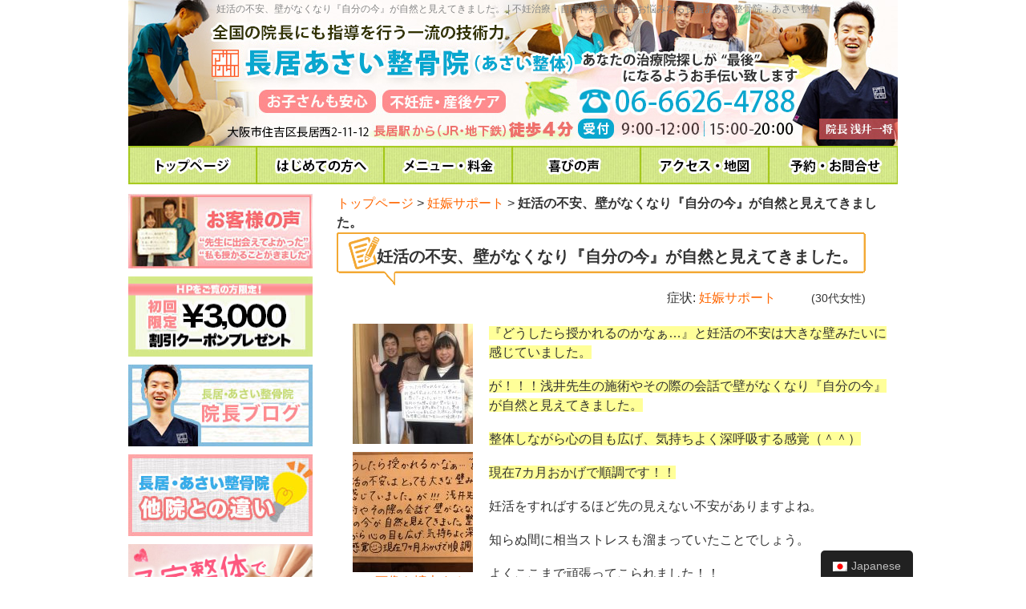

--- FILE ---
content_type: text/html; charset=UTF-8
request_url: http://nagai-asai.com/voice04/%E5%A6%8A%E6%B4%BB%E3%81%AE%E4%B8%8D%E5%AE%89%E3%80%81%E5%A3%81%E3%81%8C%E3%81%AA%E3%81%8F%E3%81%AA%E3%82%8A%E3%80%8E%E8%87%AA%E5%88%86%E3%81%AE%E4%BB%8A%E3%80%8F%E3%81%8C%E8%87%AA%E7%84%B6%E3%81%A8
body_size: 18843
content:
<!DOCTYPE html>

<html lang="ja">
<head>
<meta charset="UTF-8" />
<meta name="google-site-verification" content="WCEfakGiPuW7_823rcsbeqdsnkIoNuwl3aHF17ntLqk" />
<title>妊活の不安、壁がなくなり『自分の今』が自然と見えてきました。 | 不妊治療・自律神経失調症でお悩みなら長居あさい整骨院：あさい整体</title>
<link rel="alternate" hreflang="ja" href="http://nagai-asai.com"/>
<link rel="stylesheet" href="http://nagai-asai.com/wp/wp-content/themes/pc/style.css" media="screen">
<link rel="shortcut icon" href="http://nagai-asai.com/wp/wp-content/themes/pc/images/favicon.ico">
<!--アナリティクスのメタタグ-->
<!--トラッキングコード-->


<!--<script>
  (function(i,s,o,g,r,a,m){i['GoogleAnalyticsObject']=r;i[r]=i[r]||function(){
  (i[r].q=i[r].q||[]).push(arguments)},i[r].l=1*new Date();a=s.createElement(o),
  m=s.getElementsByTagName(o)[0];a.async=1;a.src=g;m.parentNode.insertBefore(a,m)
  })(window,document,'script','https://www.google-analytics.com/analytics.js','ga');

  ga('create', 'UA-58513715-19', 'auto');
  ga('send', 'pageview');

</script>-->



	<style type="text/css">
		#fancybox-close{right:-15px;top:-15px}
		div#fancybox-content{border-color:#FFFFFF}
		div#fancybox-title{background-color:#FFFFFF}
		div#fancybox-outer{background-color:#FFFFFF; border:1px solid #BBBBBB}
		div#fancybox-title-inside{color:#333333}
	</style>

	<link rel='dns-prefetch' href='//cdnjs.cloudflare.com' />
<link rel='dns-prefetch' href='//s.w.org' />
<!-- This site uses the Google Analytics by ExactMetrics plugin v6.0.1 - Using Analytics tracking - https://www.exactmetrics.com/ -->
<script type="text/javascript" data-cfasync="false">
	var em_version         = '6.0.1';
	var em_track_user      = true;
	var em_no_track_reason = '';
	
	var disableStr = 'ga-disable-UA-58513715-19';

	/* Function to detect opted out users */
	function __gaTrackerIsOptedOut() {
		return document.cookie.indexOf(disableStr + '=true') > -1;
	}

	/* Disable tracking if the opt-out cookie exists. */
	if ( __gaTrackerIsOptedOut() ) {
		window[disableStr] = true;
	}

	/* Opt-out function */
	function __gaTrackerOptout() {
	  document.cookie = disableStr + '=true; expires=Thu, 31 Dec 2099 23:59:59 UTC; path=/';
	  window[disableStr] = true;
	}

	if ( 'undefined' === typeof gaOptout ) {
		function gaOptout() {
			__gaTrackerOptout();
		}
	}
	
	if ( em_track_user ) {
		(function(i,s,o,g,r,a,m){i['GoogleAnalyticsObject']=r;i[r]=i[r]||function(){
			(i[r].q=i[r].q||[]).push(arguments)},i[r].l=1*new Date();a=s.createElement(o),
			m=s.getElementsByTagName(o)[0];a.async=1;a.src=g;m.parentNode.insertBefore(a,m)
		})(window,document,'script','//www.google-analytics.com/analytics.js','__gaTracker');

		__gaTracker('create', 'UA-58513715-19', 'auto');
		__gaTracker('set', 'forceSSL', true);
		__gaTracker('require', 'displayfeatures');
		__gaTracker('send','pageview');
	} else {
		console.log( "" );
		(function() {
			/* https://developers.google.com/analytics/devguides/collection/analyticsjs/ */
			var noopfn = function() {
				return null;
			};
			var noopnullfn = function() {
				return null;
			};
			var Tracker = function() {
				return null;
			};
			var p = Tracker.prototype;
			p.get = noopfn;
			p.set = noopfn;
			p.send = noopfn;
			var __gaTracker = function() {
				var len = arguments.length;
				if ( len === 0 ) {
					return;
				}
				var f = arguments[len-1];
				if ( typeof f !== 'object' || f === null || typeof f.hitCallback !== 'function' ) {
					console.log( 'Not running function __gaTracker(' + arguments[0] + " ....) because you are not being tracked. " + em_no_track_reason );
					return;
				}
				try {
					f.hitCallback();
				} catch (ex) {

				}
			};
			__gaTracker.create = function() {
				return new Tracker();
			};
			__gaTracker.getByName = noopnullfn;
			__gaTracker.getAll = function() {
				return [];
			};
			__gaTracker.remove = noopfn;
			window['__gaTracker'] = __gaTracker;
					})();
		}
</script>
<!-- / Google Analytics by ExactMetrics -->
		<script type="text/javascript">
			window._wpemojiSettings = {"baseUrl":"https:\/\/s.w.org\/images\/core\/emoji\/2.2.1\/72x72\/","ext":".png","svgUrl":"https:\/\/s.w.org\/images\/core\/emoji\/2.2.1\/svg\/","svgExt":".svg","source":{"concatemoji":"http:\/\/nagai-asai.com\/wp\/wp-includes\/js\/wp-emoji-release.min.js?ver=4.7.29"}};
			!function(t,a,e){var r,n,i,o=a.createElement("canvas"),l=o.getContext&&o.getContext("2d");function c(t){var e=a.createElement("script");e.src=t,e.defer=e.type="text/javascript",a.getElementsByTagName("head")[0].appendChild(e)}for(i=Array("flag","emoji4"),e.supports={everything:!0,everythingExceptFlag:!0},n=0;n<i.length;n++)e.supports[i[n]]=function(t){var e,a=String.fromCharCode;if(!l||!l.fillText)return!1;switch(l.clearRect(0,0,o.width,o.height),l.textBaseline="top",l.font="600 32px Arial",t){case"flag":return(l.fillText(a(55356,56826,55356,56819),0,0),o.toDataURL().length<3e3)?!1:(l.clearRect(0,0,o.width,o.height),l.fillText(a(55356,57331,65039,8205,55356,57096),0,0),e=o.toDataURL(),l.clearRect(0,0,o.width,o.height),l.fillText(a(55356,57331,55356,57096),0,0),e!==o.toDataURL());case"emoji4":return l.fillText(a(55357,56425,55356,57341,8205,55357,56507),0,0),e=o.toDataURL(),l.clearRect(0,0,o.width,o.height),l.fillText(a(55357,56425,55356,57341,55357,56507),0,0),e!==o.toDataURL()}return!1}(i[n]),e.supports.everything=e.supports.everything&&e.supports[i[n]],"flag"!==i[n]&&(e.supports.everythingExceptFlag=e.supports.everythingExceptFlag&&e.supports[i[n]]);e.supports.everythingExceptFlag=e.supports.everythingExceptFlag&&!e.supports.flag,e.DOMReady=!1,e.readyCallback=function(){e.DOMReady=!0},e.supports.everything||(r=function(){e.readyCallback()},a.addEventListener?(a.addEventListener("DOMContentLoaded",r,!1),t.addEventListener("load",r,!1)):(t.attachEvent("onload",r),a.attachEvent("onreadystatechange",function(){"complete"===a.readyState&&e.readyCallback()})),(r=e.source||{}).concatemoji?c(r.concatemoji):r.wpemoji&&r.twemoji&&(c(r.twemoji),c(r.wpemoji)))}(window,document,window._wpemojiSettings);
		</script>
		<style type="text/css">
img.wp-smiley,
img.emoji {
	display: inline !important;
	border: none !important;
	box-shadow: none !important;
	height: 1em !important;
	width: 1em !important;
	margin: 0 .07em !important;
	vertical-align: -0.1em !important;
	background: none !important;
	padding: 0 !important;
}
</style>
	  <style type="text/css">
	  .wp-pagenavi{margin-left:auto !important; margin-right:auto; !important}

	  .wp-pagenavi a,.wp-pagenavi a:link,.wp-pagenavi a:visited,.wp-pagenavi a:active,.wp-pagenavi span.extend { background:#000000 !important; border:1px solid #ee9200 !important; color:#ffffff !important; }
	  .wp-pagenavi a:hover,.wp-pagenavi span.current
	  {
		  background:#ee9200 !important; border:1px solid #ee9200 !important; color:#ffffff !important; 
	  }
	  .wp-pagenavi span.pages { color:#000000 !important; }
	  </style>
	  <link rel='stylesheet' id='fancybox-css'  href='http://nagai-asai.com/wp/wp-content/plugins/fancybox-for-wordpress/fancybox/fancybox.css?ver=4.7.29' type='text/css' media='all' />
<link rel='stylesheet' id='trp-floater-language-switcher-style-css'  href='http://nagai-asai.com/wp/wp-content/plugins/translatepress-multilingual/assets/css/trp-floater-language-switcher.css?ver=1.1.9' type='text/css' media='all' />
<link rel='stylesheet' id='trp-language-switcher-style-css'  href='http://nagai-asai.com/wp/wp-content/plugins/translatepress-multilingual/assets/css/trp-language-switcher.css?ver=1.1.9' type='text/css' media='all' />
<link rel='stylesheet' id='trp-jquery-ui-style-css'  href='http://nagai-asai.com/wp/wp-content/plugins/translatepress-multilingual/assets/css/trp-jquery-ui.css?ver=1.1.9' type='text/css' media='all' />
<link rel='stylesheet' id='wp-pagenavi-style-css'  href='http://nagai-asai.com/wp/wp-content/plugins/wp-pagenavi-style/style/default.css?ver=1.0' type='text/css' media='all' />
<script type='text/javascript'>
/* <![CDATA[ */
var exactmetrics_frontend = {"js_events_tracking":"true","download_extensions":"doc,pdf,ppt,zip,xls,docx,pptx,xlsx","inbound_paths":"[{\"path\":\"\\\/go\\\/\",\"label\":\"affiliate\"},{\"path\":\"\\\/recommend\\\/\",\"label\":\"affiliate\"}]","home_url":"http:\/\/nagai-asai.com","hash_tracking":"false"};
/* ]]> */
</script>
<script type='text/javascript' src='http://nagai-asai.com/wp/wp-content/plugins/google-analytics-dashboard-for-wp/assets/js/frontend.min.js?ver=6.0.1'></script>
<script type='text/javascript' src='http://nagai-asai.com/wp/wp-includes/js/jquery/jquery.js?ver=1.12.4'></script>
<script type='text/javascript' src='http://nagai-asai.com/wp/wp-includes/js/jquery/jquery-migrate.min.js?ver=1.4.1'></script>
<script type='text/javascript' src='http://nagai-asai.com/wp/wp-content/plugins/fancybox-for-wordpress/fancybox/jquery.fancybox.js?ver=1.3.8'></script>
<script type='text/javascript'>
/* <![CDATA[ */
var trp_language_switcher_data = {"shortcode_ls_flags":"1"};
/* ]]> */
</script>
<script type='text/javascript' src='http://nagai-asai.com/wp/wp-content/plugins/translatepress-multilingual/assets/js/trp-language-switcher.js?ver=1.1.9'></script>
<script type='text/javascript' src='//cdnjs.cloudflare.com/ajax/libs/jquery-easing/1.4.1/jquery.easing.min.js?ver=4.7.29'></script>
<link rel='https://api.w.org/' href='http://nagai-asai.com/wp-json/' />
<link rel='prev' title='悩んでいる他の方にも是非先生と出会ってほしいです♡' href='http://nagai-asai.com/voice04/%e6%82%a9%e3%82%93%e3%81%a7%e3%81%84%e3%82%8b%e4%bb%96%e3%81%ae%e6%96%b9%e3%81%ab%e3%82%82%e6%98%af%e9%9d%9e%e5%85%88%e7%94%9f%e3%81%a8%e5%87%ba%e4%bc%9a%e3%81%a3%e3%81%a6%e3%81%bb%e3%81%97%e3%81%84' />
<link rel='next' title='緊張性頭痛で悩んでいましたが、１回目から楽になり感動しました。' href='http://nagai-asai.com/voice04/%e7%b7%8a%e5%bc%b5%e6%80%a7%e9%a0%ad%e7%97%9b%e3%81%a7%e6%82%a9%e3%82%93%e3%81%a7%e3%81%84%e3%81%be%e3%81%97%e3%81%9f%e3%81%8c%e3%80%81%ef%bc%91%e5%9b%9e%e7%9b%ae%e3%81%8b%e3%82%89%e6%a5%bd%e3%81%ab' />
<link rel='shortlink' href='http://nagai-asai.com/?p=2235' />
<link rel="alternate" type="application/json+oembed" href="http://nagai-asai.com/wp-json/oembed/1.0/embed?url=http%3A%2F%2Fnagai-asai.com%2Fvoice04%2F%25e5%25a6%258a%25e6%25b4%25bb%25e3%2581%25ae%25e4%25b8%258d%25e5%25ae%2589%25e3%2580%2581%25e5%25a3%2581%25e3%2581%258c%25e3%2581%25aa%25e3%2581%258f%25e3%2581%25aa%25e3%2582%258a%25e3%2580%258e%25e8%2587%25aa%25e5%2588%2586%25e3%2581%25ae%25e4%25bb%258a%25e3%2580%258f%25e3%2581%258c%25e8%2587%25aa%25e7%2584%25b6%25e3%2581%25a8" />
<link rel="alternate" type="text/xml+oembed" href="http://nagai-asai.com/wp-json/oembed/1.0/embed?url=http%3A%2F%2Fnagai-asai.com%2Fvoice04%2F%25e5%25a6%258a%25e6%25b4%25bb%25e3%2581%25ae%25e4%25b8%258d%25e5%25ae%2589%25e3%2580%2581%25e5%25a3%2581%25e3%2581%258c%25e3%2581%25aa%25e3%2581%258f%25e3%2581%25aa%25e3%2582%258a%25e3%2580%258e%25e8%2587%25aa%25e5%2588%2586%25e3%2581%25ae%25e4%25bb%258a%25e3%2580%258f%25e3%2581%258c%25e8%2587%25aa%25e7%2584%25b6%25e3%2581%25a8&#038;format=xml" />

<!-- Fancybox for WordPress -->
<script type="text/javascript">
jQuery(function(){

jQuery.fn.getTitle = function() { // Copy the title of every IMG tag and add it to its parent A so that fancybox can show titles
	var arr = jQuery("a.fancybox");
	jQuery.each(arr, function() {
		var title = jQuery(this).children("img").attr("title");
		jQuery(this).attr('title',title);
	})
}

// Supported file extensions
var thumbnails = jQuery("a:has(img)").not(".nolightbox").filter( function() { return /\.(jpe?g|png|gif|bmp)$/i.test(jQuery(this).attr('href')) });

thumbnails.addClass("fancybox").attr("rel","fancybox").getTitle();
jQuery("a.fancybox").fancybox({
	'cyclic': false,
	'autoScale': true,
	'padding': 10,
	'opacity': true,
	'speedIn': 500,
	'speedOut': 500,
	'changeSpeed': 300,
	'overlayShow': true,
	'overlayOpacity': "0.3",
	'overlayColor': "#666666",
	'titleShow': false,
	'titlePosition': 'inside',
	'enableEscapeButton': true,
	'showCloseButton': true,
	'showNavArrows': true,
	'hideOnOverlayClick': true,
	'hideOnContentClick': true,
	'width': 560,
	'height': 340,
	'transitionIn': "fade",
	'transitionOut': "fade",
	'centerOnScroll': true
});


})
</script>
<!-- END Fancybox for WordPress -->
	<style type="text/css">
	 .wp-pagenavi
	{
		font-size:12px !important;
	}
	</style>
	<link rel="alternate" hreflang="ja" href="http://nagai-asai.com/voice04/%e5%a6%8a%e6%b4%bb%e3%81%ae%e4%b8%8d%e5%ae%89%e3%80%81%e5%a3%81%e3%81%8c%e3%81%aa%e3%81%8f%e3%81%aa%e3%82%8a%e3%80%8e%e8%87%aa%e5%88%86%e3%81%ae%e4%bb%8a%e3%80%8f%e3%81%8c%e8%87%aa%e7%84%b6%e3%81%a8"/><link rel="alternate" hreflang="en-US" href="http://nagai-asai.com/en/voice04/%e5%a6%8a%e6%b4%bb%e3%81%ae%e4%b8%8d%e5%ae%89%e3%80%81%e5%a3%81%e3%81%8c%e3%81%aa%e3%81%8f%e3%81%aa%e3%82%8a%e3%80%8e%e8%87%aa%e5%88%86%e3%81%ae%e4%bb%8a%e3%80%8f%e3%81%8c%e8%87%aa%e7%84%b6%e3%81%a8"/><style>button#responsive-menu-button,#responsive-menu-container{display: none;-webkit-text-size-adjust: 100%}@media screen and (max-width:800px){#responsive-menu-container{display: block}#responsive-menu-container{position: fixed;top: 0;bottom: 0;z-index: 99998;padding-bottom: 5px;margin-bottom: -5px;outline: 1px solid transparent;overflow-y: auto;overflow-x: hidden}#responsive-menu-container .responsive-menu-search-box{width: 100%;padding: 0 2%;border-radius: 2px;height: 50px;-webkit-appearance: none}#responsive-menu-container.push-left,#responsive-menu-container.slide-left{transform: translateX(-100%);-ms-transform: translateX(-100%);-webkit-transform: translateX(-100%);-moz-transform: translateX(-100%)}.responsive-menu-open #responsive-menu-container.push-left,.responsive-menu-open #responsive-menu-container.slide-left{transform: translateX(0);-ms-transform: translateX(0);-webkit-transform: translateX(0);-moz-transform: translateX(0)}#responsive-menu-container.push-top,#responsive-menu-container.slide-top{transform: translateY(-100%);-ms-transform: translateY(-100%);-webkit-transform: translateY(-100%);-moz-transform: translateY(-100%)}.responsive-menu-open #responsive-menu-container.push-top,.responsive-menu-open #responsive-menu-container.slide-top{transform: translateY(0);-ms-transform: translateY(0);-webkit-transform: translateY(0);-moz-transform: translateY(0)}#responsive-menu-container.push-right,#responsive-menu-container.slide-right{transform: translateX(100%);-ms-transform: translateX(100%);-webkit-transform: translateX(100%);-moz-transform: translateX(100%)}.responsive-menu-open #responsive-menu-container.push-right,.responsive-menu-open #responsive-menu-container.slide-right{transform: translateX(0);-ms-transform: translateX(0);-webkit-transform: translateX(0);-moz-transform: translateX(0)}#responsive-menu-container.push-bottom,#responsive-menu-container.slide-bottom{transform: translateY(100%);-ms-transform: translateY(100%);-webkit-transform: translateY(100%);-moz-transform: translateY(100%)}.responsive-menu-open #responsive-menu-container.push-bottom,.responsive-menu-open #responsive-menu-container.slide-bottom{transform: translateY(0);-ms-transform: translateY(0);-webkit-transform: translateY(0);-moz-transform: translateY(0)}#responsive-menu-container,#responsive-menu-container:before,#responsive-menu-container:after,#responsive-menu-container *,#responsive-menu-container *:before,#responsive-menu-container *:after{box-sizing: border-box;margin: 0;padding: 0}#responsive-menu-container #responsive-menu-search-box,#responsive-menu-container #responsive-menu-additional-content,#responsive-menu-container #responsive-menu-title{padding: 25px 5%}#responsive-menu-container #responsive-menu,#responsive-menu-container #responsive-menu ul{width: 100%}#responsive-menu-container #responsive-menu ul.responsive-menu-submenu{display: none}#responsive-menu-container #responsive-menu ul.responsive-menu-submenu.responsive-menu-submenu-open{display: block}#responsive-menu-container #responsive-menu ul.responsive-menu-submenu-depth-1 a.responsive-menu-item-link{padding-left:10%}#responsive-menu-container #responsive-menu ul.responsive-menu-submenu-depth-2 a.responsive-menu-item-link{padding-left:15%}#responsive-menu-container #responsive-menu ul.responsive-menu-submenu-depth-3 a.responsive-menu-item-link{padding-left:20%}#responsive-menu-container #responsive-menu ul.responsive-menu-submenu-depth-4 a.responsive-menu-item-link{padding-left:25%}#responsive-menu-container #responsive-menu ul.responsive-menu-submenu-depth-5 a.responsive-menu-item-link{padding-left:30%}#responsive-menu-container li.responsive-menu-item{width: 100%;list-style: none}#responsive-menu-container li.responsive-menu-item a{width: 100%;display: block;text-decoration: none;padding: 05%;position: relative}#responsive-menu-container li.responsive-menu-item a .fa{margin-right: 15px}#responsive-menu-container li.responsive-menu-item a .responsive-menu-subarrow{position: absolute;top: 0;bottom: 0;text-align: center;overflow: hidden}#responsive-menu-container li.responsive-menu-item a .responsive-menu-subarrow.fa{margin-right: 0}button#responsive-menu-button .responsive-menu-button-icon-inactive{display: none}button#responsive-menu-button{z-index: 99999;display: none;overflow: hidden;outline: none}button#responsive-menu-button img{max-width: 100%}.responsive-menu-label{display: inline-block;font-weight: 600;margin: 0 5px;vertical-align: middle}.responsive-menu-accessible{display: inline-block}.responsive-menu-accessible .responsive-menu-box{display: inline-block;vertical-align: middle}.responsive-menu-label.responsive-menu-label-top,.responsive-menu-label.responsive-menu-label-bottom{display: block;margin: 0 auto}button#responsive-menu-button{padding: 0 0;display: inline-block;cursor: pointer;transition-property: opacity, filter;transition-duration: 0.15s;transition-timing-function: linear;font: inherit;color: inherit;text-transform: none;background-color: transparent;border: 0;margin: 0;overflow: visible}.responsive-menu-box{width:90px;height:41px;display: inline-block;position: relative}.responsive-menu-inner{display: block;top: 50%;margin-top:-3.5px}.responsive-menu-inner,.responsive-menu-inner::before,.responsive-menu-inner::after{width:90px;height:7px;background-color:#ffffff;border-radius: 4px;position: absolute;transition-property: transform;transition-duration: 0.15s;transition-timing-function: ease}.responsive-menu-open .responsive-menu-inner,.responsive-menu-open .responsive-menu-inner::before,.responsive-menu-open .responsive-menu-inner::after{background-color:#ffffff}button#responsive-menu-button:hover .responsive-menu-inner,button#responsive-menu-button:hover .responsive-menu-inner::before,button#responsive-menu-button:hover .responsive-menu-inner::after,button#responsive-menu-button:hover .responsive-menu-open .responsive-menu-inner,button#responsive-menu-button:hover .responsive-menu-open .responsive-menu-inner::before,button#responsive-menu-button:hover .responsive-menu-open .responsive-menu-inner::after,button#responsive-menu-button:focus .responsive-menu-inner,button#responsive-menu-button:focus .responsive-menu-inner::before,button#responsive-menu-button:focus .responsive-menu-inner::after,button#responsive-menu-button:focus .responsive-menu-open .responsive-menu-inner,button#responsive-menu-button:focus .responsive-menu-open .responsive-menu-inner::before,button#responsive-menu-button:focus .responsive-menu-open .responsive-menu-inner::after{background-color:#ffffff}.responsive-menu-inner::before,.responsive-menu-inner::after{content: "";display: block}.responsive-menu-inner::before{top:-17px}.responsive-menu-inner::after{bottom:-17px}.responsive-menu-boring .responsive-menu-inner,.responsive-menu-boring .responsive-menu-inner::before,.responsive-menu-boring .responsive-menu-inner::after{transition-property: none}.responsive-menu-boring.is-active .responsive-menu-inner{transform: rotate(45deg)}.responsive-menu-boring.is-active .responsive-menu-inner::before{top: 0;opacity: 0}.responsive-menu-boring.is-active .responsive-menu-inner::after{bottom: 0;transform: rotate(-90deg)}button#responsive-menu-button{width:110px;height:85px;position:fixed;top:36px;right:1%;background:#22bed6}.responsive-menu-open button#responsive-menu-button{background:#22bed6}.responsive-menu-open button#responsive-menu-button:hover,.responsive-menu-open button#responsive-menu-button:focus,button#responsive-menu-button:hover,button#responsive-menu-button:focus{background:#000}button#responsive-menu-button .responsive-menu-box{color:#ffffff}.responsive-menu-open button#responsive-menu-button .responsive-menu-box{color:#ffffff}.responsive-menu-label{color:#fff;font-size:23px;line-height:11px}button#responsive-menu-button{display: inline-block;transition: transform0.5s, background-color1s}#responsive-menu-container{width:80%;left: 0;transition: transform0.5s;text-align:left;background:#f46464}#responsive-menu-container #responsive-menu-wrapper{background:#f46464}#responsive-menu-container #responsive-menu-additional-content{color:#fff}#responsive-menu-container .responsive-menu-search-box{background:#fff;border: 2px solid#dadada;color:#333}#responsive-menu-container .responsive-menu-search-box:-ms-input-placeholder{color:#C7C7CD}#responsive-menu-container .responsive-menu-search-box::-webkit-input-placeholder{color:#C7C7CD}#responsive-menu-container .responsive-menu-search-box:-moz-placeholder{color:#C7C7CD;opacity: 1}#responsive-menu-container .responsive-menu-search-box::-moz-placeholder{color:#C7C7CD;opacity: 1}#responsive-menu-container .responsive-menu-item-link,#responsive-menu-container #responsive-menu-title,#responsive-menu-container .responsive-menu-subarrow{transition: background-color1s, border-color1s, color1s}#responsive-menu-container #responsive-menu-title{background-color:#43494C;color:#FFFFFF;font-size:28px}#responsive-menu-container #responsive-menu-title a{color:#FFFFFF;font-size:28px;text-decoration: none}#responsive-menu-container #responsive-menu-title a:hover{color:#FFFFFF}#responsive-menu-container #responsive-menu-title:hover{background-color:#43494C;color:#FFFFFF}#responsive-menu-container #responsive-menu-title:hover a{color:#FFFFFF}#responsive-menu-container #responsive-menu-title #responsive-menu-title-image{display: inline-block;vertical-align: middle;margin-right: 15px}#responsive-menu-container #responsive-menu > li.responsive-menu-item:first-child > a{border-top:1px solid#f2ac9b}#responsive-menu-container #responsive-menu li.responsive-menu-item .responsive-menu-item-link{font-size:26px}#responsive-menu-container #responsive-menu li.responsive-menu-item a{line-height:84px;border-bottom:1px solid#f2ac9b;color:#FFFFFF;background-color:#f46464}#responsive-menu-container #responsive-menu li.responsive-menu-item a:hover{color:#FFFFFF;background-color:#3C3C3C;border-color:#f2ac9b}#responsive-menu-container #responsive-menu li.responsive-menu-item a:hover .responsive-menu-subarrow{color:#FFFFFF;border-color:#f2ac9b;background-color:#3C3C3C}#responsive-menu-container #responsive-menu li.responsive-menu-item a .responsive-menu-subarrow{right: 0;height:84px;line-height:84px;width:84px;color:#FFFFFF;border-left:1px solid#f2ac9b;background-color:#f46464}#responsive-menu-container #responsive-menu li.responsive-menu-item a .responsive-menu-subarrow.responsive-menu-subarrow-active{color:#fff;border-color:#212121;background-color:#212121}#responsive-menu-container #responsive-menu li.responsive-menu-item a .responsive-menu-subarrow.responsive-menu-subarrow-active:hover{color:#fff;border-color:#3f3f3f;background-color:#3f3f3f}#responsive-menu-container #responsive-menu li.responsive-menu-item a .responsive-menu-subarrow:hover{color:#FFFFFF;border-color:#f2ac9b;background-color:#3C3C3C}#responsive-menu-container #responsive-menu li.responsive-menu-current-item > .responsive-menu-item-link{background-color:#22bed6;color:#FFFFFF;border-color:#212121}#responsive-menu-container #responsive-menu li.responsive-menu-current-item > .responsive-menu-item-link:hover{background-color:#43494C;color:#FFFFFF;border-color:#3f3f3f}}</style>
</head>

<body class="home page page-id-5 page-template page-template-p-top-php logged-in admin-bar no-customize-support">
<!--Facebookページ表示プラグイン-->
<div id="fb-root"></div>
<script>(function(d, s, id) {
  var js, fjs = d.getElementsByTagName(s)[0];
  if (d.getElementById(id)) return;
  js = d.createElement(s); js.id = id;
  js.src = "//connect.facebook.net/ja_JP/sdk.js#xfbml=1&version=v2.3";
  fjs.parentNode.insertBefore(js, fjs);
}(document, 'script', 'facebook-jssdk'));</script>
<!--Facebookページ表示プラグインおしまい-->
<a name="top" id="top"> </a>
<div id="wrapper" class="hfeed">
  <div id="head_bk">
  <h1 id="toph1">妊活の不安、壁がなくなり『自分の今』が自然と見えてきました。 | 不妊治療・自律神経失調症でお悩みなら長居あさい整骨院：あさい整体</h1>
    <div id="header_top">

      
      <div id="branding2" role="banner">

        <div id="head_right">

          <div id="head_menu">
          <!--<div id="bn_contact" title="お問合せ" class="linku"><a href="http://localhost/contact/"><img src="http://nagai-asai.com/wp/wp-content/themes/pc/images/headers/bn_contact_head.png" width="245" alt=""/></a></div>-->
          </div>
        </div>
        <div class="clear"></div>
      </div>
    </div>
  </div>
    <div id="g_navigation">
<div id="g_navi" >
<div class="menu-%e3%83%98%e3%83%83%e3%83%89%e3%83%8a%e3%83%9301-container"><ul id="menu-%e3%83%98%e3%83%83%e3%83%89%e3%83%8a%e3%83%9301" class="menu"><li id="menu-item-1191" class="topnavi01 menu-item menu-item-type-post_type menu-item-object-page menu-item-home menu-item-1191"><a href="http://nagai-asai.com/">ホーム</a></li>
<li id="menu-item-15" class="topnavi02 menu-item menu-item-type-post_type menu-item-object-page menu-item-15"><a href="http://nagai-asai.com/greet.html">はじめての方へ</a></li>
<li id="menu-item-16" class="topnavi03 menu-item menu-item-type-post_type menu-item-object-page menu-item-16"><a href="http://nagai-asai.com/time-charge.html">メニュー料金</a></li>
<li id="menu-item-23" class="topnavi04 menu-item menu-item-type-post_type menu-item-object-page menu-item-23"><a href="http://nagai-asai.com/voice.html">喜びの声</a></li>
<li id="menu-item-895" class="topnavi05 menu-item menu-item-type-post_type menu-item-object-page menu-item-895"><a href="http://nagai-asai.com/access.html">アクセス・地図</a></li>
<li id="menu-item-20" class="topnavi06 menu-item menu-item-type-post_type menu-item-object-page menu-item-20"><a href="http://nagai-asai.com/contact.html">予約・お問い合わせ</a></li>
</ul></div></div>
    </div>

  <!-- #masthead -->
  <!--<div id="g_navigation2">
    <div id="g_navi2">
      <div id="last"></div>
    </div>
  </div>-->
  
  <!-- #header -->
  <!--▼ パンくずリストを追記 ▼ -->

   
  <!-- #header -->
  
  <div id="main"> 
    
    <!-- bread --> 
    
    <!-- bread -->
    
    <div id="container">
      <div id="content" role="main">
              <div class="entry-content" id="top-img">
                <!-- bread --> 
  <!--▼ パンくずリストを追記 ▼ -->
<a href="http://nagai-asai.com/">トップページ</a> &gt; <a href="http://nagai-asai.com/syoujou/%e5%a6%8a%e5%a8%a0%e3%82%b5%e3%83%9d%e3%83%bc%e3%83%88">妊娠サポート</a> &gt; <strong class="current">妊活の不安、壁がなくなり『自分の今』が自然と見えてきました。</strong><!-- bread --> 
      <div id="voce-2">
<div class="column2">
<div class="column"> 
						<div id="post-2235" class="post-2235 voice04 type-voice04 status-publish format-standard hentry syoujou-38">
							


<div>
<div class="bg_voice"><h4>妊活の不安、壁がなくなり『自分の今』が自然と見えてきました。</h4></div>
<div class="voicename" style="float:right; padding-right:40px">&nbsp;(30代女性)</div>
<div style="float:right; padding-right:40px">症状: <a href="http://nagai-asai.com/syoujou/%e5%a6%8a%e5%a8%a0%e3%82%b5%e3%83%9d%e3%83%bc%e3%83%88" rel="tag">妊娠サポート</a></div>
<div style="clear:both"></div>
 <!--<div class="clearfix m_s30">
        <p class="voicePhoto　thumb”>-->
 <div class="m_l20">   
<div style="float:left; margin-right:20px;">
<div style="margin-bottom:10px;">

<img src="http://nagai-asai.com/wp/wp-content/uploads/2018/03/IMG_9616-150x150.jpg" height="150px" alt="" title="">
</div>



<div class="m_b10">                            
                  
<a href="http://nagai-asai.com/wp/wp-content/uploads/2018/03/IMG_9629.jpg" class="lightbox" rel=”lightbox” > <div id="anke"><img src="http://nagai-asai.com/wp/wp-content/uploads/2018/03/IMG_9629-150x150.jpg" width="150" height="150" alt="" title="IMG_9629"></div></a>
<a href="http://nagai-asai.com/wp/wp-content/uploads/2018/03/IMG_9629.jpg" rel=”lightbox” ><p>>>画像を拡大する</p></a>
</div>
         
        </div>               
<p class="m_t20 ankecome "><p><span style="background-color: #ffff99;">『どうしたら授かれるのかなぁ…』と妊活の不安は大きな壁みたいに感じていました。</span></p>
<p><span style="background-color: #ffff99;">が！！！浅井先生の施術やその際の会話で壁がなくなり『自分の今』が自然と見えてきました。</span></p>
<p><span style="background-color: #ffff99;">整体しながら心の目も広げ、気持ちよく深呼吸する感覚（＾＾）</span></p>
<p><span style="background-color: #ffff99;">現在7カ月おかげで順調です！！</span></p>
<p>妊活をすればするほど先の見えない不安がありますよね。</p>
<p>知らぬ間に相当ストレスも溜まっていたことでしょう。</p>
<p>よくここまで頑張ってこられました！！</p>
<p>当院で整えるのは何も体だけではありません。</p>
<p>体はもちろん、適切な栄養指導、メンタルケアも含めて妊活を進めていけるように。</p>
<p>そして何より妊活が、「~しなければならない」「~してはいけない」のような義務的なものから</p>
<p>ワクワクする妊活に変えられうようにお手伝いさせていただきます。</p>
</p>


   
        </div><div class="clr"></div>
        <p style=" font-size:12px; text-align:right; padding-right:10px; " >※施術効果には個人差があります</p>
               


</div>
</div>









						
						
						
						
						
					<!-- /.column --></div>
<!-- /.column2 --></div>


</div><!-- / #voce-2 -->
       
       
       
        
           </div>
        <!-- .entry-content -->   
        
      </div>
  <!-- #content --> 
      
    </div>
<!--サイドメニュー-->
 <!-------------------- サイドメニュー----------------- -->

<div id="primary" class="widget-area" role="complementary">
<ul class="xoxo">

  <li id="text-6" class="widget-container widget_text">
    <div class="textwidget m_b10"><a href="http://nagai-asai.com/voice.html/"><img src="http://nagai-asai.com/wp/wp-content/themes/pc/images/sd_bnr02.jpg" width="230"  alt="喜びの声"></a></div>
  </li>
    <li class="widget-container widget_text">
    <div class="textwidget" style="margin-bottom:10px;"><a href="http://nagai-asai.com/3000-yen-discount-coupon.html"><img src="http://nagai-asai.com/wp/wp-content/themes/pc/images/sd_bnr01.jpg" width="230" height="100"  alt="初回割引3000円オフ"></a></div>
  </li>
  
   <li class="widget-container widget_text">
    <div class="textwidget" style="margin-bottom:10px;"><a href="http://ameblo.jp/odaijinin-asai-mase/" target="_blank" rel="nofollow"><img src="http://nagai-asai.com/wp/wp-content/themes/pc/images/sd_bnr04.jpg" width="230"  alt="長居あさい整骨院院長ブログ"></a></div>
  </li>
  <li class="widget-container widget_text">
    <div class="textwidget" style="margin-bottom:10px;"><a href="http://nagai-asai.com/differs-from-other-hospitals.html"><img src="http://nagai-asai.com/wp/wp-content/themes/pc/images/sd_bnr05.jpg" width="230"  alt="他院との違い"></a></div>
  </li>
  <li class="widget-container widget_text">
    <div class="textwidget" style="margin-bottom:10px;"><a href="http://nagai-asai.com/click-here-for-fertility-counseling.html"><img src="http://nagai-asai.com/wp/wp-content/themes/pc/images/02.jpg" width="230"  alt="不妊相談はこちら"></a></div>
  </li>
  <div style="font-weight:bold; color:#039A22; font-size:18px; margin-bottom:5px">★LINEで浅井先生とお友達になろう！</div>
LINE@で身体のケアについて情報を発信しています！
  <a href="https://line.me/R/ti/p/%40crm7174k"><img width="100%" border="0" alt="友だち追加" src="https://scdn.line-apps.com/n/line_add_friends/btn/ja.png" style="margin-bottom:20px; margin-top:5px;"></a>
 


  <li class="widget-container widget_text">
    <div class="sidebar01">
		<div>はじめてのかたへ</div>
    </div>
    <div id="sidemenu" class="m10 side-section">
      <div class="menu-%e3%81%af%e3%81%98%e3%82%81%e3%81%a6%e3%81%ae%e6%96%b9%e3%81%b8-container"><ul id="menu-%e3%81%af%e3%81%98%e3%82%81%e3%81%a6%e3%81%ae%e6%96%b9%e3%81%b8" class="menu"><li id="menu-item-868" class="menu-item menu-item-type-post_type menu-item-object-page menu-item-868"><a href="http://nagai-asai.com/greet.html">はじめての方へ</a></li>
<li id="menu-item-582" class="menu-item menu-item-type-post_type menu-item-object-page menu-item-582"><a href="http://nagai-asai.com/voice.html">お客様の声</a></li>
<li id="menu-item-580" class="menu-item menu-item-type-custom menu-item-object-custom menu-item-580"><a href="http://nagai-asai.com/greet.html#nagare">施術の流れ</a></li>
<li id="menu-item-1398" class="menu-item menu-item-type-post_type menu-item-object-page menu-item-1398"><a href="http://nagai-asai.com/faqs.html">よくあるご質問</a></li>
</ul></div>      <ul class="lcp_catlist" id="lcp_instance_0"></ul>    </div>
    <!--<div class="sidebar01">
      <h3>施術メニュー</h3>
    </div>
    <div id="sidemenu" class="m10 side-section">
      <div class="menu-%e6%96%bd%e8%a1%93%e3%83%a1%e3%83%8b%e3%83%a5%e3%83%bc-container"><ul id="menu-%e6%96%bd%e8%a1%93%e3%83%a1%e3%83%8b%e3%83%a5%e3%83%bc" class="menu"><li id="menu-item-786" class="menu-item menu-item-type-post_type menu-item-object-page menu-item-786"><a href="http://nagai-asai.com/time-charge.html">メニュー料金一覧</a></li>
</ul></div>      <ul class="lcp_catlist" id="lcp_instance_0"></ul>    </div>-->

    <!--<div class="sidebar01">
      <h3>症状別施術</h3>
    </div>
    <div id="sidemenu" class="m10 side-section">
            <ul class="lcp_catlist" id="lcp_instance_0"><li ><a href="http://nagai-asai.com/sairan-ga-umakuikanai.html" title="「採卵がうまくいかない」「良い卵がとれない」とお悩みの方へ">「採卵がうまくいかない」「良い卵がとれない」とお悩みの方へ</a>  </li><li ><a href="http://nagai-asai.com/amenohi_zutsuu.html" title="雨の日の頭痛・めまい…それ、自律神経の乱れかも？整体で整える自然な改善法">雨の日の頭痛・めまい…それ、自律神経の乱れかも？整体で整える自然な改善法</a>  </li><li ><a href="http://nagai-asai.com/ninkatsu_step_up.html" title="妊活ステップアップ前に！体質改善で妊娠力を高める整体法">妊活ステップアップ前に！体質改善で妊娠力を高める整体法</a>  </li><li ><a href="http://nagai-asai.com/funin_stress.html" title="不妊とストレスの関係とは？整体で整える妊娠しやすい体づくり">不妊とストレスの関係とは？整体で整える妊娠しやすい体づくり</a>  </li><li ><a href="http://nagai-asai.com/fuikushou.html" title="流産を繰り返すあなたへ。不育症を整体で体質改善する方法">流産を繰り返すあなたへ。不育症を整体で体質改善する方法</a>  </li><li ><a href="http://nagai-asai.com/amh_ninshin.html" title="AMHが低くても妊娠できる？整体で体質改善し「妊娠力」を引き出す方法">AMHが低くても妊娠できる？整体で体質改善し「妊娠力」を引き出す方法</a>  </li><li ><a href="http://nagai-asai.com/shikyunaimakuatsuku.html" title="子宮内膜が薄い…妊娠できない？内膜を厚くする整体で着床率アップへ">子宮内膜が薄い…妊娠できない？内膜を厚くする整体で着床率アップへ</a>  </li><li ><a href="http://nagai-asai.com/geninfumei_funin.html" title="「異常なし」と言われたのに妊娠できないあなたへ｜検査でわからない体の不調と整体による妊活サポート">「異常なし」と言われたのに妊娠できないあなたへ｜検査でわからない体の不調と整体による妊活サポート</a>  </li><li ><a href="http://nagai-asai.com/pcos-2.html" title="【整体で妊活サポート】PCOS・排卵障害でも妊娠力を高める体質改善法">【整体で妊活サポート】PCOS・排卵障害でも妊娠力を高める体質改善法</a>  </li><li ><a href="http://nagai-asai.com/juseiran_seicho_tomaru.html" title="【整体で体質改善？】なぜ受精卵の成長が止まる&#8230;それって体のサインかも？">【整体で体質改善？】なぜ受精卵の成長が止まる&#8230;それって体のサインかも？</a>  </li><li ><a href="http://nagai-asai.com/kinshu_kaizen.html" title="子宮筋腫を手術をしないで改善させる３つの方法">子宮筋腫を手術をしないで改善させる３つの方法</a>  </li><li ><a href="http://nagai-asai.com/for-the-treatment-of-orthostatic-dysfunction-od-shallow-bodywork-of-the-sumiyoshi-ku.html" title="起立性調節障害（OD）の薬を使わない整体での治療について">起立性調節障害（OD）の薬を使わない整体での治療について</a>  </li><li ><a href="http://nagai-asai.com/click-here-for-fertility-counseling.html" title="不妊治療：長居あさい整骨院の子宝整体®とは">不妊治療：長居あさい整骨院の子宝整体®とは</a>  </li></ul>      <div style="text-align:right"><a href="http://localhost/wpt/category/cure/">>>全ての記事を見る</a></div>
    </div>-->
    <div class="sidebar01">
		<div>当院について</div>
    </div>
    <div id="sidemenu" class="m10 side-section">
      <div class="menu-%e5%bd%93%e9%99%a2%e3%81%ab%e3%81%a4%e3%81%84%e3%81%a6-container"><ul id="menu-%e5%bd%93%e9%99%a2%e3%81%ab%e3%81%a4%e3%81%84%e3%81%a6" class="menu"><li id="menu-item-621" class="menu-item menu-item-type-custom menu-item-object-custom menu-item-621"><a href="http://nagai-asai.com/greet.html#fuukei">院内の風景</a></li>
<li id="menu-item-472" class="menu-item menu-item-type-post_type menu-item-object-page menu-item-472"><a href="http://nagai-asai.com/access.html">アクセス・地図</a></li>
<li id="menu-item-583" class="menu-item menu-item-type-post_type menu-item-object-page menu-item-583"><a href="http://nagai-asai.com/contact.html">予約・お問い合わせ</a></li>
</ul></div>      <ul class="lcp_catlist" id="lcp_instance_0"><li ><a href="http://nagai-asai.com/miho_yabe_int.html" title="矢部美穂さんが取材に来られました【メディア掲載】">矢部美穂さんが取材に来られました【メディア掲載】</a>  </li><li ><a href="http://nagai-asai.com/amaneclinic-risasensei.html" title="当院を応援してくださる医師のご紹介：桐村里紗先生">当院を応援してくださる医師のご紹介：桐村里紗先生</a>  </li><li ><a href="http://nagai-asai.com/suisen.html" title="全国の人気治療家からの推薦の声">全国の人気治療家からの推薦の声</a>  </li></ul>    </div>
  </li>
  <!--カテゴリーと記事タイトルを自動で追加-->
       <div class="sidebar01">
		   <div>お知らせ</div>
    </div>
   <div id="sidemenu" class="m10 side-section">    
<ul>
<li><a href="http://nagai-asai.com/3262017-sunday-nature-school-pediatrician-honma-shinjiro-teacher-lecture-in-osaka.html">2017年3月26日（日）自然派小児科医 本間真二郎先生講演会in新大阪</a></li>
<li><a href="http://nagai-asai.com/coronavirus_meneki_up.html">当院の新型コロナウイルス対策について：免疫力アップ法</a></li>
</ul>
</div>
       <div class="sidebar01">
		   <div>不妊をゼロに！妊活を文化にする活動</div>
    </div>
   <div id="sidemenu" class="m10 side-section">    
<ul>
<li><a href="http://nagai-asai.com/shinjuku_ninkatsu_kouen.html">新宿で妊活の講演をさせていただきました</a></li>
</ul>
</div>
       <div class="sidebar01">
		   <div>不妊症ケアについて</div>
    </div>
   <div id="sidemenu" class="m10 side-section">    
<ul>
<li><a href="http://nagai-asai.com/autophagy-and-fertility.html">オートファジーと不妊治療について</a></li>
<li><a href="http://nagai-asai.com/funintoichounohataraki.html">胃腸の働きが悪いと不妊の原因になるって知ってましたか？</a></li>
<li><a href="http://nagai-asai.com/juseiran_seicho_tomaru.html">【整体で体質改善？】なぜ受精卵の成長が止まる&#8230;それって体のサインかも？</a></li>
<li><a href="http://nagai-asai.com/pcos-2.html">【整体で妊活サポート】PCOS・排卵障害でも妊娠力を高める体質改善法</a></li>
<li><a href="http://nagai-asai.com/geninfumei_funin.html">「異常なし」と言われたのに妊娠できないあなたへ｜検査でわからない体の不調と整体による妊活サポート</a></li>
<li><a href="http://nagai-asai.com/shikyunaimakuatsuku.html">子宮内膜が薄い…妊娠できない？内膜を厚くする整体で着床率アップへ</a></li>
<li><a href="http://nagai-asai.com/amh_ninshin.html">AMHが低くても妊娠できる？整体で体質改善し「妊娠力」を引き出す方法</a></li>
<li><a href="http://nagai-asai.com/fuikushou.html">流産を繰り返すあなたへ。不育症を整体で体質改善する方法</a></li>
<li><a href="http://nagai-asai.com/funin_stress.html">不妊とストレスの関係とは？整体で整える妊娠しやすい体づくり</a></li>
<li><a href="http://nagai-asai.com/ninkatsu_step_up.html">妊活ステップアップ前に！体質改善で妊娠力を高める整体法</a></li>
<li><a href="http://nagai-asai.com/sairan-ga-umakuikanai.html">「採卵がうまくいかない」「良い卵がとれない」とお悩みの方へ</a></li>
</ul>
</div>
       <div class="sidebar01">
		   <div>施術メニューについて</div>
    </div>
   <div id="sidemenu" class="m10 side-section">    
<ul>
<li><a href="http://nagai-asai.com/about-the-pelvis-minor-facial-corrections.html">骨盤小顔矯正</a></li>
<li><a href="http://nagai-asai.com/healing-and-body-alignment.html">ヒーリング・全身エネルギー調整</a></li>
<li><a href="http://nagai-asai.com/mamas-preparation.html">ママ準備コース</a></li>
</ul>
</div>
       <div class="sidebar01">
		   <div>症状別記事</div>
    </div>
   <div id="sidemenu" class="m10 side-section">    
<ul>
<li><a href="http://nagai-asai.com/click-here-for-fertility-counseling.html">不妊治療：長居あさい整骨院の子宝整体®とは</a></li>
<li><a href="http://nagai-asai.com/for-the-treatment-of-orthostatic-dysfunction-od-shallow-bodywork-of-the-sumiyoshi-ku.html">起立性調節障害（OD）の薬を使わない整体での治療について</a></li>
<li><a href="http://nagai-asai.com/kinshu_kaizen.html">子宮筋腫を手術をしないで改善させる３つの方法</a></li>
<li><a href="http://nagai-asai.com/juseiran_seicho_tomaru.html">【整体で体質改善？】なぜ受精卵の成長が止まる&#8230;それって体のサインかも？</a></li>
<li><a href="http://nagai-asai.com/pcos-2.html">【整体で妊活サポート】PCOS・排卵障害でも妊娠力を高める体質改善法</a></li>
<li><a href="http://nagai-asai.com/geninfumei_funin.html">「異常なし」と言われたのに妊娠できないあなたへ｜検査でわからない体の不調と整体による妊活サポート</a></li>
<li><a href="http://nagai-asai.com/shikyunaimakuatsuku.html">子宮内膜が薄い…妊娠できない？内膜を厚くする整体で着床率アップへ</a></li>
<li><a href="http://nagai-asai.com/amh_ninshin.html">AMHが低くても妊娠できる？整体で体質改善し「妊娠力」を引き出す方法</a></li>
<li><a href="http://nagai-asai.com/fuikushou.html">流産を繰り返すあなたへ。不育症を整体で体質改善する方法</a></li>
<li><a href="http://nagai-asai.com/funin_stress.html">不妊とストレスの関係とは？整体で整える妊娠しやすい体づくり</a></li>
<li><a href="http://nagai-asai.com/ninkatsu_step_up.html">妊活ステップアップ前に！体質改善で妊娠力を高める整体法</a></li>
<li><a href="http://nagai-asai.com/amenohi_zutsuu.html">雨の日の頭痛・めまい…それ、自律神経の乱れかも？整体で整える自然な改善法</a></li>
<li><a href="http://nagai-asai.com/sairan-ga-umakuikanai.html">「採卵がうまくいかない」「良い卵がとれない」とお悩みの方へ</a></li>
</ul>
</div>
       <div class="sidebar01">
		   <div>院長ブログ</div>
    </div>
   <div id="sidemenu" class="m10 side-section">    
<ul>
<li><a href="http://nagai-asai.com/easy-to-conceive-of-development-workshop-osaka-yodoyabashi-828-sunday-japan-pregnant-life-association.html">妊娠しやすい体づくり教室開催：大阪淀屋橋：８月２８日（日）：日本妊活協会</a></li>
<li><a href="http://nagai-asai.com/%e5%a6%8a%e5%a8%a0%e3%81%97%e3%82%84%e3%81%99%e3%81%84%e4%bd%93%e3%81%a5%e3%81%8f%e3%82%8a%e6%95%99%e5%ae%a4%e9%96%8b%e5%82%ac%e3%81%97%e3%81%be%e3%81%97%e3%81%9f%ef%bc%9a%e5%a4%a7%e9%98%aa%e6%b7%80.html">妊娠しやすい体づくり教室開催しました：大阪淀屋橋：H28年8月28日</a></li>
<li><a href="http://nagai-asai.com/side-effects-of-the-vaccine-and-the-autonomic-nervous-system-health.html">ワクチンの副作用と自律神経整体</a></li>
<li><a href="http://nagai-asai.com/autophagy-and-fertility.html">オートファジーと不妊治療について</a></li>
<li><a href="http://nagai-asai.com/funintoichounohataraki.html">胃腸の働きが悪いと不妊の原因になるって知ってましたか？</a></li>
<li><a href="http://nagai-asai.com/%e6%98%a5%e6%9c%a8%e3%83%ac%e3%83%87%e3%82%a3%e3%83%bc%e3%82%b9%e3%82%af%e3%83%aa%e3%83%8b%e3%83%83%e3%82%af%e5%bf%83%e6%96%8e%e6%a9%8b%e3%81%ae%e5%8b%89%e5%bc%b7%e4%bc%9a%e3%81%ab%e5%8f%82%e5%8a%a0.html">春木レディースクリニック(心斎橋)の勉強会に参加してきました</a></li>
</ul>
</div>
<!--テスト終わり-->

   <div class="side-section-b">
    <dl class="m_b15">
      <dt><img src="http://nagai-asai.com/wp/wp-content/themes/pc/images/sd_img03.png" alt="ご来院される方の主な症状" width="156" height="13" /></dt>
      <dd>不妊症・不妊治療・不育症・自律神経失調症・骨盤矯正・偏頭痛・不眠・生理痛・生理不順・PCOS・子宮筋腫・起立性調節障害・小児アトピー・スポーツ障害・肩こり・腰痛・交通事故</dd>
    </dl>
    <dl class="m_b15">
      <dt><img src="http://nagai-asai.com/wp/wp-content/themes/pc/images/sd_img04.png" alt="ご来院される方の主な地域" width="156" height="13" /></dt>
      <dd>大阪市住吉区・東住吉区・阿倍野区・住之江区・平野区・天王寺区・鶴見区・城東区・生野区・堺市・八尾市・和泉市・東大阪市・大東市・泉大津市・大阪府下全域・奈良市・生駒市・和歌山市・京都市・兵庫県神戸市・西宮市・尼崎市・三重県津市・名張市・東京都などから来院されています。</dd>
    </dl>
    
    <!-- /#bnrData --> 
  </div>
     <!--<iframe src="http://nagai-asai.com/wp/wp-content/themes/pc/ekiten01.html" width="230px"  height="770px" scrolling="no"></iframe>-->
<!--line@-->
<!--<div class="textwidget">
    <div class="sidebar01">
      <h3><a href="＃">LINE登録</a></h3>
    </div>
  </div>
  <div class="side-section-c line-id">
    <div id="line-cap"><img src="http://nagai-asai.com/wp/wp-content/themes/pc/images/side/line_cap.png"  alt=""/></div>
    <div id="line-img"><img src="http://nagai-asai.com/wp/wp-content/themes/pc/images/side/face.jpg" width="70" height="70" /></div>
    <div class="article-info"> アカウント名：◯◯◯<br>
      LINE@ID：<span class="article-info-company-account">@xxxxxxx</span><br>
      LINE@ナビ：<a href="#">リンク</a>
      <div id="line-btn"><a href="#" class="friend-btn"><img height="36" alt="友だち追加" src="http://biz.line.naver.jp/line_business/img/btn/addfriends_ja.png"></a></div>
    </div>
  </div>-->
  
  <!--facebook-->
<!--<iframe src="//www.facebook.com/plugins/likebox.php?href=https%3A%2F%2Fwww.facebook.com%2Fjapanchiryo&amp;width=230&amp;height=400&amp;colorscheme=light&amp;show_faces=true&amp;header=true&amp;stream=true&amp;show_border=true" scrolling="no" frameborder="0" style="border:none; overflow:hidden; width:230px; height:400px;" allowTransparency="true"></iframe>-->
  <!--Twitter--> 
<!--<a class="twitter-timeline" width="230" height="400" href="https://twitter.com/japanchiryo" data-widget-id="0000000">@00000 からのツイート</a> 
  <script>!function(d,s,id){var js,fjs=d.getElementsByTagName(s)[0],p=/^http:/.test(d.location)?'http':'https';if(!d.getElementById(id)){js=d.createElement(s);js.id=id;js.src=p+"://platform.twitter.com/widgets.js";fjs.parentNode.insertBefore(js,fjs);}}(document,"script","twitter-wjs");</script>-->


</ul>
<ul>
<!-- fixed widget --><li id="text-2" class="widget widget_text">			<div class="textwidget"><div class="textwidget">
    <div class="sidebar01">
      <div>店舗情報</div>
    </div>
  </div>
  <div id="bnrInfo" class="m_b10">
    <div class="shop_info_img"> <img src="http://nagai-asai.com/wp/wp-content/uploads/2016/07/info_shop.png" width="203" height="171"  alt=""/></div>
    <div id="bn_contact" title="お問合せ"><a href="http://nagai-asai.com/contact.html">ご予約/お問合せ</a></div>
    </div></div>
		</li>
</ul>
</div>
<!-- #primary .widget-area -->

</div>
<!-- #main -->

<div id="footer" role="contentinfo">
  <div id="colophon"> </div>
  <!-- #colophon --> 
  
</div>
<!-- #footer -->

</div>
<!-- #wrapper --> 
   
    
  
    
<div id="foot_bk">
  <div id="footbox">
    <div class="pagetop"><a href="#top"><img src="http://nagai-asai.com/wp/wp-content/themes/pc/images/ft_img05.png" width="110" height="23" alt="このページのトップへ" /></a></div>
  </div>
  <div id="footArea" role="contentinfo">
    <div id="g_navigation3">
      <div id="g_navi3">
        <div class="menu-%e3%83%98%e3%83%83%e3%83%89%e3%83%8a%e3%83%9301-container"><ul id="menu-%e3%83%98%e3%83%83%e3%83%89%e3%83%8a%e3%83%9301-1" class="menu"><li class="topnavi01 menu-item menu-item-type-post_type menu-item-object-page menu-item-home menu-item-1191"><a href="http://nagai-asai.com/">ホーム</a></li>
<li class="topnavi02 menu-item menu-item-type-post_type menu-item-object-page menu-item-15"><a href="http://nagai-asai.com/greet.html">はじめての方へ</a></li>
<li class="topnavi03 menu-item menu-item-type-post_type menu-item-object-page menu-item-16"><a href="http://nagai-asai.com/time-charge.html">メニュー料金</a></li>
<li class="topnavi04 menu-item menu-item-type-post_type menu-item-object-page menu-item-23"><a href="http://nagai-asai.com/voice.html">喜びの声</a></li>
<li class="topnavi05 menu-item menu-item-type-post_type menu-item-object-page menu-item-895"><a href="http://nagai-asai.com/access.html">アクセス・地図</a></li>
<li class="topnavi06 menu-item menu-item-type-post_type menu-item-object-page menu-item-20"><a href="http://nagai-asai.com/contact.html">予約・お問い合わせ</a></li>
</ul></div>       
      </div>
    </div>
    <!--<img src="http://nagai-asai.com/wp/wp-content/themes/pc/images/ft_img01.gif" width="960"  alt=""/>-->
    <!--<div id="g_navigation4">
      <div id="g_navi4">
        <div id="last"></div>
      </div>
    </div>-->
    <!--<img src="http://nagai-asai.com/wp/wp-content/themes/pc/images/ft_img01.gif" width="960"  alt=""/>-->
    
   <div id="foot_main">
      <div>
        <a href="https://goo.gl/maps/1n4hqVWMsyz" target="_blank" ><div class="footlink"><img src="http://nagai-asai.com/wp/wp-content/themes/pc/images/ft_img04.jpg" alt="長居あさい整骨院" />>>拡大地図を表示する</div></a>
        <div class="foot_logo"><img src="http://nagai-asai.com/wp/wp-content/themes/pc/images/ft_img02.png"  height="40" alt=""/></div>
        <div class="tel"><img src="http://nagai-asai.com/wp/wp-content/themes/pc/images/ft_img03.png" alt="06-6626-4788"  height="40" /></div>
        
        <p class="time">&nbsp;&nbsp;お気軽にお電話ください。<br>
          【受付時間】9:00～12:00 / 15:00〜20:00<br />
          【定休日】日曜・祝日<br>
          【住所】〒558-0002 大阪府大阪市住吉区 長居西2-11-12<br>
          【アクセス】長居駅（JP・地下鉄）から徒歩４分</p>

      </div>
      <div class="clear"></div>
      <small>Copyright&nbsp;(c)&nbsp;&nbsp;<a href="http://nagai-asai.com">長居あさい整骨院</a>&nbsp;&nbsp;All right reserved.</small></div>
  </div>
</div>

        <div id="trp-floater-ls" onclick="" data-no-translation class="trp-floater-ls-names" >
            <div id="trp-floater-ls-current-language" class="trp-with-flags">
                <a href="javascript:void(0)" class="trp-floater-ls-disabled-language" onclick="void(0)"><img class="trp-flag-image" src="http://nagai-asai.com/wp/wp-content/plugins/translatepress-multilingual/assets/images/flags/ja.png" width="18" height="12" alt="ja" title="Japanese">Japanese</a>
            </div>
            <div id="trp-floater-ls-language-list" class="trp-with-flags" >
                                    <a href="http://nagai-asai.com/en/voice04/%e5%a6%8a%e6%b4%bb%e3%81%ae%e4%b8%8d%e5%ae%89%e3%80%81%e5%a3%81%e3%81%8c%e3%81%aa%e3%81%8f%e3%81%aa%e3%82%8a%e3%80%8e%e8%87%aa%e5%88%86%e3%81%ae%e4%bb%8a%e3%80%8f%e3%81%8c%e8%87%aa%e7%84%b6%e3%81%a8"  title="English"><img class="trp-flag-image" src="http://nagai-asai.com/wp/wp-content/plugins/translatepress-multilingual/assets/images/flags/en_US.png" width="18" height="12" alt="en_US" title="English">English</a>
                                <a href="javascript:void(0)" class="trp-floater-ls-disabled-language"><img class="trp-flag-image" src="http://nagai-asai.com/wp/wp-content/plugins/translatepress-multilingual/assets/images/flags/ja.png" width="18" height="12" alt="ja" title="Japanese">Japanese</a>
            </div>
        </div>

    <button id="responsive-menu-button"
        class="responsive-menu-button responsive-menu-boring responsive-menu-accessible"
        type="button"
        aria-label="Menu">        <span class="responsive-menu-label responsive-menu-label-left">MENU
        </span>
    <span class="responsive-menu-box"><span class="responsive-menu-inner"></span>
    </span></button><div id="responsive-menu-container" class="slide-left">
    <div id="responsive-menu-wrapper">    <div id="responsive-menu-title">メニューを選択してください    </div><ul id="responsive-menu" class=""><li id="responsive-menu-item-1488" class=" menu-item menu-item-type-post_type menu-item-object-page responsive-menu-item"><a href="http://nagai-asai.com/greet.html" class="responsive-menu-item-link">はじめての方へ</a></li><li id="responsive-menu-item-1489" class=" menu-item menu-item-type-post_type menu-item-object-page responsive-menu-item"><a href="http://nagai-asai.com/time-charge.html" class="responsive-menu-item-link">メニュー料金一覧</a></li><li id="responsive-menu-item-2125" class=" menu-item menu-item-type-taxonomy menu-item-object-category responsive-menu-item"><a href="http://nagai-asai.com/category/about" class="responsive-menu-item-link">当院について</a></li><li id="responsive-menu-item-2127" class=" menu-item menu-item-type-taxonomy menu-item-object-category responsive-menu-item"><a href="http://nagai-asai.com/category/funin" class="responsive-menu-item-link">不妊症ケアについて</a></li><li id="responsive-menu-item-2126" class=" menu-item menu-item-type-taxonomy menu-item-object-category responsive-menu-item"><a href="http://nagai-asai.com/category/cure" class="responsive-menu-item-link">症状別記事</a></li><li id="responsive-menu-item-2128" class=" menu-item menu-item-type-taxonomy menu-item-object-category responsive-menu-item"><a href="http://nagai-asai.com/category/menu" class="responsive-menu-item-link">施術メニューについて</a></li><li id="responsive-menu-item-1747" class=" menu-item menu-item-type-post_type menu-item-object-post responsive-menu-item"><a href="http://nagai-asai.com/3000-yen-discount-coupon.html" class="responsive-menu-item-link">3000円割引クーポンプレゼント</a></li><li id="responsive-menu-item-1746" class=" menu-item menu-item-type-post_type menu-item-object-post responsive-menu-item"><a href="http://nagai-asai.com/differs-from-other-hospitals.html" class="responsive-menu-item-link">他院との違い</a></li><li id="responsive-menu-item-1750" class=" menu-item menu-item-type-post_type menu-item-object-post responsive-menu-item"><a href="http://nagai-asai.com/about-the-pelvis-minor-facial-corrections.html" class="responsive-menu-item-link">骨盤小顔矯正</a></li><li id="responsive-menu-item-1749" class=" menu-item menu-item-type-post_type menu-item-object-post responsive-menu-item"><a href="http://nagai-asai.com/healing-and-body-alignment.html" class="responsive-menu-item-link">ヒーリング・全身エネルギー調整</a></li><li id="responsive-menu-item-1745" class=" menu-item menu-item-type-post_type menu-item-object-post responsive-menu-item"><a href="http://nagai-asai.com/click-here-for-fertility-counseling.html" class="responsive-menu-item-link">不妊治療：長居あさい整骨院の子宝整体®とは</a></li><li id="responsive-menu-item-1487" class=" menu-item menu-item-type-post_type menu-item-object-page responsive-menu-item"><a href="http://nagai-asai.com/voice.html" class="responsive-menu-item-link">お客様の喜びの声</a></li><li id="responsive-menu-item-1486" class=" menu-item menu-item-type-post_type menu-item-object-page responsive-menu-item"><a href="http://nagai-asai.com/access.html" class="responsive-menu-item-link">アクセス・地図</a></li><li id="responsive-menu-item-1490" class=" menu-item menu-item-type-post_type menu-item-object-page responsive-menu-item"><a href="http://nagai-asai.com/faqs.html" class="responsive-menu-item-link">よくあるご質問</a></li><li id="responsive-menu-item-1491" class=" menu-item menu-item-type-post_type menu-item-object-page responsive-menu-item"><a href="http://nagai-asai.com/contact.html" class="responsive-menu-item-link">予約・お問い合わせ</a></li></ul><div id="responsive-menu-search-box">
    <form action="http://nagai-asai.com" class="responsive-menu-search-form" role="search">
        <input type="search" name="s" placeholder="Search" class="responsive-menu-search-box">
    </form>
</div><div id="responsive-menu-additional-content"></div>    </div>
</div>
<script type='text/javascript' src='http://nagai-asai.com/wp/wp-includes/js/jquery/ui/core.min.js?ver=1.11.4'></script>
<script type='text/javascript' src='http://nagai-asai.com/wp/wp-includes/js/jquery/ui/widget.min.js?ver=1.11.4'></script>
<script type='text/javascript' src='http://nagai-asai.com/wp/wp-includes/js/jquery/ui/position.min.js?ver=1.11.4'></script>
<script type='text/javascript' src='http://nagai-asai.com/wp/wp-includes/js/jquery/ui/menu.min.js?ver=1.11.4'></script>
<script type='text/javascript' src='http://nagai-asai.com/wp/wp-includes/js/jquery/ui/selectmenu.min.js?ver=1.11.4'></script>
<script type='text/javascript'>
var q2w3_sidebar_options = new Array();
q2w3_sidebar_options[0] = { "sidebar" : "sidebar-1", "margin_top" : 10, "margin_bottom" : 0, "stop_id" : "", "screen_max_width" : 1000, "screen_max_height" : 0, "width_inherit" : false, "refresh_interval" : 1500, "window_load_hook" : false, "disable_mo_api" : false, "widgets" : ['text-2'] };
</script>
<script type='text/javascript' src='http://nagai-asai.com/wp/wp-content/plugins/q2w3-fixed-widget/js/q2w3-fixed-widget.min.js?ver=5.0.4'></script>
<script type='text/javascript' src='http://nagai-asai.com/wp/wp-includes/js/wp-embed.min.js?ver=4.7.29'></script>
			<script type="text/javascript">
				jQuery.noConflict();
				(function( $ ) {
					$(function() {
						// More code using $ as alias to jQuery
						$("area[href*=\\#],a[href*=\\#]:not([href=\\#]):not([href^='\\#tab']):not([href^='\\#quicktab']):not([href^='\\#pane'])").click(function() {
							if (location.pathname.replace(/^\//,'') == this.pathname.replace(/^\//,'') && location.hostname == this.hostname) {
								var target = $(this.hash);
								target = target.length ? target : $('[name=' + this.hash.slice(1) +']');
								if (target.length) {
								$('html,body').animate({
								scrollTop: target.offset().top - 20  
								},900 ,'easeInQuint');
								return false;
								}
							}
						});
					});
				})(jQuery);	
			</script>				
				<script>jQuery(document).ready(function($){var ResponsiveMenu ={trigger: '#responsive-menu-button',animationSpeed:500,breakpoint:800,pushButton: 'off',animationType: 'slide',animationSide: 'left',pageWrapper: '',isOpen: false,triggerTypes: 'click',activeClass: 'is-active',container: '#responsive-menu-container',openClass: 'responsive-menu-open',accordion: 'off',activeArrow: '▲',inactiveArrow: '▼',wrapper: '#responsive-menu-wrapper',closeOnBodyClick: 'off',closeOnLinkClick: 'off',itemTriggerSubMenu: 'off',linkElement: '.responsive-menu-item-link',openMenu: function(){$(this.trigger).addClass(this.activeClass);$('html').addClass(this.openClass);$('.responsive-menu-button-icon-active').hide();$('.responsive-menu-button-icon-inactive').show();this.setWrapperTranslate();this.isOpen = true},closeMenu: function(){$(this.trigger).removeClass(this.activeClass);$('html').removeClass(this.openClass);$('.responsive-menu-button-icon-inactive').hide();$('.responsive-menu-button-icon-active').show();this.clearWrapperTranslate();this.isOpen = false},triggerMenu: function(){this.isOpen ? this.closeMenu() : this.openMenu()},triggerSubArrow: function(subarrow){var sub_menu = $(subarrow).parent().next('.responsive-menu-submenu');var self = this;if(this.accordion == 'on'){var top_siblings = sub_menu.parents('.responsive-menu-item-has-children').last().siblings('.responsive-menu-item-has-children');var first_siblings = sub_menu.parents('.responsive-menu-item-has-children').first().siblings('.responsive-menu-item-has-children');top_siblings.children('.responsive-menu-submenu').slideUp(200, 'linear').removeClass('responsive-menu-submenu-open');top_siblings.each(function(){$(this).find('.responsive-menu-subarrow').first().html(self.inactiveArrow);$(this).find('.responsive-menu-subarrow').first().removeClass('responsive-menu-subarrow-active')});first_siblings.children('.responsive-menu-submenu').slideUp(200, 'linear').removeClass('responsive-menu-submenu-open');first_siblings.each(function(){$(this).find('.responsive-menu-subarrow').first().html(self.inactiveArrow);$(this).find('.responsive-menu-subarrow').first().removeClass('responsive-menu-subarrow-active')})}if(sub_menu.hasClass('responsive-menu-submenu-open')){sub_menu.slideUp(200, 'linear').removeClass('responsive-menu-submenu-open');$(subarrow).html(this.inactiveArrow);$(subarrow).removeClass('responsive-menu-subarrow-active')}else{sub_menu.slideDown(200, 'linear').addClass('responsive-menu-submenu-open');$(subarrow).html(this.activeArrow);$(subarrow).addClass('responsive-menu-subarrow-active')}},menuHeight: function(){return $(this.container).height()},menuWidth: function(){return $(this.container).width()},wrapperHeight: function(){return $(this.wrapper).height()},setWrapperTranslate: function(){switch(this.animationSide){case 'left':translate = 'translateX(' + this.menuWidth() + 'px)';break;case 'right':translate = 'translateX(-' + this.menuWidth() + 'px)';break;case 'top':translate = 'translateY(' + this.wrapperHeight() + 'px)';break;case 'bottom':translate = 'translateY(-' + this.menuHeight() + 'px)';break}if(this.animationType == 'push'){$(this.pageWrapper).css({'transform':translate});$('html, body').css('overflow-x', 'hidden')}if(this.pushButton == 'on'){$('#responsive-menu-button').css({'transform':translate})}},clearWrapperTranslate: function(){var self = this;if(this.animationType == 'push'){$(this.pageWrapper).css({'transform':''});setTimeout(function(){$('html, body').css('overflow-x', '')}, self.animationSpeed)}if(this.pushButton == 'on'){$('#responsive-menu-button').css({'transform':''})}},init: function(){var self = this;$(this.trigger).on(this.triggerTypes, function(e){e.stopPropagation();self.triggerMenu()});$(this.trigger).mouseup(function(){$(self.trigger).blur()});$('.responsive-menu-subarrow').on('click', function(e){e.preventDefault();e.stopPropagation();self.triggerSubArrow(this)});$(window).resize(function(){if($(window).width() > self.breakpoint){if(self.isOpen){self.closeMenu()}}else{if($('.responsive-menu-open').length>0){self.setWrapperTranslate()}}});if(this.closeOnLinkClick == 'on'){$(this.linkElement).on('click', function(e){e.preventDefault();if(self.itemTriggerSubMenu == 'on' && $(this).is('.responsive-menu-item-has-children > ' + self.linkElement)){return}old_href = $(this).attr('href');old_target = typeof $(this).attr('target') == 'undefined' ? '_self' : $(this).attr('target');if(self.isOpen){if($(e.target).closest('.responsive-menu-subarrow').length){return}self.closeMenu();setTimeout(function(){window.open(old_href, old_target)}, self.animationSpeed)}})}if(this.closeOnBodyClick == 'on'){$(document).on('click', 'body', function(e){if(self.isOpen){if($(e.target).closest('#responsive-menu-container').length || $(e.target).closest('#responsive-menu-button').length){return}}self.closeMenu()})}if(this.itemTriggerSubMenu == 'on'){$('.responsive-menu-item-has-children > ' + this.linkElement).on('click', function(e){e.preventDefault();self.triggerSubArrow($(this).children('.responsive-menu-subarrow').first())})}}};ResponsiveMenu.init()});</script></body>
</html>

--- FILE ---
content_type: text/css
request_url: http://nagai-asai.com/wp/wp-content/themes/pc/style.css
body_size: 10714
content:
@charset "utf-8";
/*
Theme Name:PC用
Description:治療院サイトHP
Theme URI:
Author:日本デザイン株式会社
Author URL:
Version:0.0
License:
Liicense URI:


*/


html, body, div, span, applet, object, iframe,
h1, h2, h3, h4, h5, h6, p, blockquote, pre,
a, abbr, acronym, address, big, cite, code,
del, dfn, em, font, img, ins, kbd, q, s, samp,
small, strike, strong, sub, sup, tt, var,
b, u, i, center,
dl, dt, dd, ol, ul, li,
fieldset, form, label, legend,
table, caption, tbody, tfoot, thead, tr, th, td {
	background: transparent;
	border: 0;
	margin: 0;
	padding: 0;
	vertical-align: baseline;
}
body {
	line-height: 1;
}
h1, h2, h3, h4, h5, h6 {
	clear: both;
	font-weight: normal;
}
ol, ul {
	list-style: none;
}
blockquote {
	quotes: none;
}
blockquote:before, blockquote:after {
	content: '';
	content: none;
}
del {
	text-decoration: line-through;
}
/* tables still need 'cellspacing="0"' in the markup */
table {
	border-collapse: collapse;
	border-spacing: 0;
}
a img {
	border: none;
}
img {margin:0; padding:0; line-height:0; vertical-align:bottom;}

/* =Layout
-------------------------------------------------------------- */

/*
LAYOUT: Two columns
DESCRIPTION: Two-column fixed layout with one sidebar right of content
*/

#container {


	width: 980px;
}
#content {
	/*margin: 0  0 0 250px;*/
	width:700px;
		float: right;
		margin-right:10px;
}

#primary,
#secondary {
	float: left;
	overflow: hidden;
	width: 230px;
	padding-left:10px;
}
#secondary {
	clear: right;
}
#footer {
	clear: both;
	width: 100%;
}



/*CLEARFIX*/
.clearfix:after {
  content: ".";
  display: block;
  clear: both;
  height: 0;
  visibility: hidden;
}
.clearfix {
  min-height: 1px;
  zoom: 1; /* for IE5.5 - IE7 */
}
* html .clearfix {
  height: 1px;
  /*\*//*/
  height: auto;
  overflow: hidden;
  /**/
}
.clr { clear:both; font:0; line-height:0;}


/* =Fonts
-------------------------------------------------------------- */
body {
	font-family: "ヒラギノ角ゴ Pro W3", "Hiragino Kaku Gothic Pro", "メイリオ", Meiryo, Osaka, "ＭＳ Ｐゴシック", "MS PGothic", sans-serif;
}

/* editor */
 
strong { font-weight: bold; }
em { font-style: italic; }
blockquote {
    display: block;
    -webkit-margin-before: 1em;
    -webkit-margin-after: 1em;
    -webkit-margin-start: 40px;
    -webkit-margin-end: 40px;
}
.futo {
	font-weight:bold;
}
 
/* img */
 
.aligncenter {
    display: block;
    margin: 0 auto;
}
.alignright { float: right; }
.alignleft { float: left; }
 
img[class*="wp-image-"],
img[class*="attachment-"] {
    height: auto;
    max-width: 100%;
}
 






/* =Structure
-------------------------------------------------------------- */

/* The main theme structure */
#access .menu-header,
div.menu,
#colophon,
#branding,
#main,
#wrapper {
	margin: 0 auto;
	width: 980px;

}

/*#wrapper {
	overflow: hidden;
	background-color: #fff;
}*/

/*背景画像いれる場合*/
#wrapper {
	width: 980px;
	margin:0 auto;
	
	/*background-image: url(images/bg.jpg);
	background-repeat: repeat-y;*/
}

/* フォーマット*/
.ttl01{height:50px;
	width:662px;
	background-image:url(images/h1_bg.jpg);
	background-repeat:no-repeat;
	margin-bottom:20px;
	padding:20px 0 0 50px;
	font-weight:bold;
	font-size:22px;
	color:#333;
  
		    text-shadow:
        0 1px 0 #fff,
        1px 0 0 #fff,
        0 -1px 0 #fff,
        -1px 0 0 #fff,
        -1px -1px 0 #fff,
        1px -1px 0 #fff,
        -1px 1px 0 #fff,
        1px 1px 0 #fff;
	
}


h2 {
	height:50px;
	width:662px;
	background-image:url(images/h1_bg.jpg);
	background-repeat:no-repeat;
	margin-bottom:20px;
	padding:20px 0 0 50px;
	font-weight:bold;
	font-size:22px;
	color:#333;
  
		    text-shadow:
        0 1px 0 #fff,
        1px 0 0 #fff,
        0 -1px 0 #fff,
        -1px 0 0 #fff,
        -1px -1px 0 #fff,
        1px -1px 0 #fff,
        -1px 1px 0 #fff,
        1px 1px 0 #fff;
}
h3{
　　　　　height: 40px;
	width: 662px;
	clear:both;
	font-family:"ヒラギノ角ゴ Pro W3", "Hiragino Kaku Gothic Pro", "メイリオ", Meiryo, Osaka, "ＭＳ Ｐゴシック", "MS PGothic", sans-serif;
	background: url(images/h2_bg.jpg) no-repeat;
	margin-bottom:20px;
	margin-top:10px;	
	padding:10px 0 0 38px;
	font-weight:bold;
	font-size:18px;
	color:#333;

}





/* =Global Elements
-------------------------------------------------------------- */

/* Main global 'theme' and typographic styles */
body {
/*background-image: url(images/bg_h1top.png);
	background-repeat:repeat-x;*/
}
body,
input,
textarea {
	color: #333;
	font-size: 16px;
	line-height: 18px;
}
hr {
	background-color: #e7e7e7;
	border: 0;
	clear: both;
	height: 1px;
	margin-bottom: 18px;
}

/* Text elements */
p { 
margin:0 10px 18px;
display: block;
}

ul {
	/*list-style: none;*/
	margin: 0 0 18px 1.5em;
}

ul ul,
ol ol,
ul ol,
ol ul {
	margin-bottom: 0;
}
/*dl {
	margin: 0 0 24px 0;
}
dt {
	font-weight: bold;
}
dd {
	margin-bottom: 18px;
}*/
strong {
	font-weight: bold;
}
cite,
em,
i {
	font-style: italic;
}
.big {
	font-size: 1.4em;;
	line-height:1.4;
	font-weight:bold;

}

ins {
	background: #ffc;
	text-decoration: none;
}
blockquote {
	font-style: italic;
	padding: 0 3em;
}

input[type="text"],
textarea {
	background: #f9f9f9;
	border: 1px solid #ccc;
	box-shadow: inset 1px 1px 1px rgba(0,0,0,0.1);
	-moz-box-shadow: inset 1px 1px 1px rgba(0,0,0,0.1);
	-webkit-box-shadow: inset 1px 1px 1px rgba(0,0,0,0.1);
	padding: 2px;
	width:600px,
}
a:link {
	color: #ff6600;
	text-decoration:none;
}
a:visited {
	color: #ff6600;
	text-decoration:none;
}
a:active,
a:hover {
	color: #ff6600;
	text-decoration:underline;
}

.orange {
	color:#ff6600;
	font-weight:bold;
}

.red {
		color:#cc0000;
	font-weight:bold;
	
}

.redline {
	color:red;
	text-decoration:underline;
}

.pointl { 
background: url(images/img06.png) repeat-x bottom;
font-weight:bold;
}


/* リンクで画像半透明 */
.linku a:hover img {
	filter: Alpha(opacity=70);
	opacity: 0.70;
}

/* Text meant only for screen readers */
.screen-reader-text {
	position: absolute;
	left: -9000px;
}

/*-------------------commond-----------------*/


.img {
vertical-align:middle;
	padding: 0px;
	margin:0 5px 0 0;
	
}
.img_right{
	float:right;
	vertical-align:bottom;
		margin-left:10px;
	margin-bottom:10px;
}
.img_left{
	float:left;
	vertical-align:bottom;
	margin-right:10px;
	margin-bottom:10px;
}
.img_left0{
	float:left;
}
.m10{
	padding:10px;
}
.m20{
	padding:20px;
}

.m30{
	padding:30px;
}

.m_tb10{
	margin-bottom:10px;
	margin-top:10px;
}
.m_b10{
	margin-bottom:10px;
}

.m_b15{ 
	margin-bottom:15px;
}

.m_b20{ 
	margin-bottom:20px;
}

.m_b30{ 
	margin-bottom:30px;
}

.m_b40{ 
	margin-bottom:40px;
}

.m_b50{ 
	margin-bottom:50px;
}
.m_l5{ 
padding-left:5px;}	
.m_t10{ 
	margin-top:10px;
}
.m_t20{ 
	margin-top:20px;
}
.m_t30{ 
	margin-top:30px;
}
.m_t40{ 
	margin-top:40px;
}
.m_b25{
	margin-bottom:25px;
}

.m_lr10{
		padding-left:10px;
	padding-right:10px;}
	
.m_lrb10{
	padding-left:10px;
	padding-right:10px;
	margin-bottom:10px;
	}

.m_lr20{
		padding-left:20px;
	padding-right:20px;}
.m_lr30{
		padding-left:30px;
	padding-right:30px;}	
	
.m_lrb20{
	padding-left:20px;
	padding-right:20px;
	padding-bottom:20px;
	}
.m_lrb30{
	padding-left:30px;
	padding-right:30px;
	padding-bottom:30px;
	}	
.m_l10{ 
padding-left:10px;}	
.m_l20{ 
padding-left:20px;}	
.m_l30{ 
padding-left:30px;}	
.m_l40{ 
padding-left:40px;}

.m_r10{ 
padding-right:10px;}
.m_r20{ 
padding-right:20px;}
.m_r30{ 
padding-right:30px;}
.m_r40{ 
padding-right:40px;}


div#main a:hover img
{
opacity:0.7;
filter: alpha(opacity=70);
-ms-filter: "alpha( opacity=70 )";
background: #fff;
}
/*-------------------カテゴリー一覧-----------------*/

.archive_t {
	background-image:url(images/sd_img02.png);
	background-repeat:no-repeat;
	padding-left:10px;
	margin-bottom:40px;
	margin-left:20px;
}

.archive_t a:link {
	color: #333;
	text-decoration:none;
}

.archive_t a:visited {
	color: #333;
	text-decoration:none;
}
.archive_t a:active,
.archive_t a:hover {
	color: #333;
	text-decoration:underline;
}

#pc .archive_t {
	background-image:url(images/sd_img02.png);
	background-repeat:no-repeat;
	padding-left:30px;
	padding-top:5px;
	margin-bottom:10px;
	margin-left:20px;
}

#pc .archive_t a:link {
	color: #333;
	text-decoration:none;
}

#pc .archive_t a:visited {
	color: #333;
	text-decoration:none;
}
#pc .archive_t a:active,
#pc .archive_t a:hover {
	color: #333;
	text-decoration:underline;
}



/* =リスト
-------------------------------------------------------------- */

.check-box {
	border: 1px solid #cfda7a;
	 /*background-color: #FFFFEE;*/
	 	    border-radius: 10px;        /* CSS3草案 */  
    -webkit-border-radius: 10px;    /* Safari,Google Chrome用 */  
    -moz-border-radius: 10px;   /* Firefox用 */
	 /*background-color: #FFFFEE;*/
	 padding:14px 20px 10px 20px;
	 margin:20px 0;
}
.check-box ul {
		margin-top: 10px;
	margin-bottom: 20px;
	margin-left: 3em;
	margin-right: 30px;
	padding-left:20px;

}
.check-box ul li {
	list-style-image: url(images/img03.png);
	list-style-type: none;
	font-size: 1.4em;
	margin-bottom: 8px;
	list-style-position: outside;
	font-weight:bold;
}
.check-box p {

}

.check-box01 {
	border: 1px solid #cfda7a;
	 /*background-color: #FFFFEE;*/
	 	    border-radius: 10px;        /* CSS3草案 */  
    -webkit-border-radius: 10px;    /* Safari,Google Chrome用 */  
    -moz-border-radius: 10px;   /* Firefox用 */
	 /*background-color: #FFFFEE;*/
	 padding:14px 20px 10px 20px;
}

.check-box02 {

}
.check-box02 ul {
		margin-top: 10px;
	margin-bottom: 20px;
	margin-left: 3em;
	margin-right: 30px;
	padding-left:20px;

}
.check-box02 ul li {
	list-style-image: url(images/img03.png);
	list-style-type: none;
	font-size: 1.4em;
	margin-bottom: 8px;
	list-style-position: outside;
	font-weight:bold;
}
.check-box03 {
	border: 1px solid #cfda7a;
	 /*background-color: #FFFFEE;*/
	 	    border-radius: 10px;        /* CSS3草案 */  
    -webkit-border-radius: 10px;    /* Safari,Google Chrome用 */  
    -moz-border-radius: 10px;   /* Firefox用 */
	 /*background-color: #FFFFEE;*/
	 padding:0px 20px 10px 0px;
	 margin-bottom:40px;
}
.check-box03 ul {
	margin-bottom: 10px;
	padding-left:100px;
	margin-top:-15px;

}
.check-box03 ul li {
	list-style-type: none;
	font-size: 1.4em;
	margin-bottom: 8px;
	font-weight:bold;
	line-height:1.4;
}

.check-box04 {
	border: 1px solid #cfda7a;
	 /*background-color: #FFFFEE;*/
	 	    border-radius: 10px;        /* CSS3草案 */  
    -webkit-border-radius: 10px;    /* Safari,Google Chrome用 */  
    -moz-border-radius: 10px;   /* Firefox用 */
	 /*background-color: #FFFFEE;*/
	 padding:14px 20px 10px 10px;
	 margin-right:10px;
}
.check-box03 {
	border: 1px solid #cfda7a;
	 /*background-color: #FFFFEE;*/
	 	    border-radius: 10px;        /* CSS3草案 */  
    -webkit-border-radius: 10px;    /* Safari,Google Chrome用 */  
    -moz-border-radius: 10px;   /* Firefox用 */
	 /*background-color: #FFFFEE;*/
	 padding-top:0;
	 padding-bottom:10px;
	 
}
.check-box03 table { margin-left:auto;margin-right:auto;}



.check-box03 td {
	padding-bottom:15px;
}

/* =Header
-------------------------------------------------------------- */

/*背景画像いれる場合*/
#head_bk {
	width:960px;
	height:182px;
	margin:0 0 0 10px;
	background-image: url(images/hd_bg.jpg);
	background-repeat:no-repeat;

}
#head_bk #tel {
	width:418px;
	height:175px;
	float:right;
	top:0;}



h1#toph1 {
	margin:0; padding:0;
	font-weight:normal;
	font-size:12px;
	text-decoration:none;
	outline:none;
	color:#848585;
	padding-left:110px;
	padding-top:2px;
	background-image:none;
	width:955px;
	height:23px;
	 text-shadow:none;
}



/* =ページャー
-------------------------------------------------------------- */


.wp-pagenavi {
    margin-top:20px !important;
    text-align:center !important;
	background: url("images/bg02.gif") repeat left top;
width:680px;

}




/* =Content
-------------------------------------------------------------- */

#main {
	clear: both;
	overflow: hidden;
	padding: 0;
}
#content {
	margin-bottom: 10px;
}
#content,
#content input,
#content textarea {
	color: #333;
	font-size: 16px;
	line-height: 1.5em;
}

.pageNum {
font-weight: bold;
text-align: center;
margin: 30px 0 15px;
}

.pageNum a {
margin: 0 0 0 4px;
padding: 4px 8px;
border-radius: 2px;
border: 1px solid #EAEAEA;
background-color: #91c900;
}

/* =Widget Areas
-------------------------------------------------------------- */

.widget-area ul {
	list-style: none;
	margin-left: 0;
}
.widget-area ul il {
	list-style: none;
	/*margin-left: 1.3em;*/
}
.widget-area select {
	max-width: 100%;
}
.widget_search #s {/* This keeps the search inputs in line */
	width: 60%;
}
.widget_search label {
	display: none;
}
.widget-container {
	margin: 0 0 5px 0;
}
.widget-title {
	color: #222;
	font-weight: bold;
}
.widget-area a:link,
.widget-area a:visited {
	text-decoration: none;
	color:#333333;
}
.widget-area a:active,
.widget-area a:hover {
	text-decoration: underline;
}
.widget-area .entry-meta {
	font-size: 11px;
}
#wp_tag_cloud div {
	line-height: 1.6em;
}

.widget_rss a.rsswidget {
	color: #000;
}
.widget_rss a.rsswidget:hover {
	color: #ff4b33;
}
.widget_rss .widget-title img {
	width: 11px;
	height: 11px;
}

/* Main sidebars */
#main .widget-area ul {
	margin-left: 0;
	padding: 0;
}
#main .widget-area ul il {
	border: none;
	margin-left: 1.3em;
	padding: 0;
}
#primary {
}
#secondary {
}


/*----------top-navi---------*/

#g_navigation{
	width:970px;
	height:50px;
	clear:both;
	padding:0 0 0 10px;
	margin: 0 0 10px 0;}	
	
#g_navi ul{
	width:960px;
	margin:0;
	float:left;
}
	
#g_navi li {
	display:block;
	float: left;
	margin:0;

}
#g_navi li a {
	display:block;
	width:160px;
	height:48px;
	text-indent:-9999px;
	text-decoration:none;}
	
.topnavi01 {background: url(images/nav.jpg) 0px 0px no-repeat;}
.topnavi02 {background: url(images/nav.jpg) -160px 0px no-repeat;}
.topnavi03 {background: url(images/nav.jpg) -320px 0px no-repeat;}
.topnavi05 {background: url(images/nav.jpg) -480px 0px no-repeat;}
.topnavi04 {background: url(images/nav.jpg) -640px 0px no-repeat;}
.topnavi06 {background: url(images/nav.jpg) -800px 0px no-repeat;}

.current-menu-item.topnavi01 {background: url(images/nav.jpg) 0px -50px no-repeat;}
.current-menu-item.topnavi02 {background: url(images/nav.jpg) -160px -50px no-repeat;}
.current-menu-item.topnavi03 {background: url(images/nav.jpg) -320px -50px no-repeat;}
.current-menu-item.topnavi05 {background: url(images/nav.jpg) -480px -50px no-repeat;}
.current-menu-item.topnavi04 {background: url(images/nav.jpg) -640px -50px no-repeat;}
.current-menu-item.topnavi06 {background: url(images/nav.jpg) -800px -50px no-repeat;}

.topnavi01:hover {background: url(images/nav.jpg) 0px -50px no-repeat;}
.topnavi02:hover {background: url(images/nav.jpg) -160px -50px no-repeat;}
.topnavi03:hover {background: url(images/nav.jpg) -320px -50px no-repeat;}
.topnavi05:hover {background: url(images/nav.jpg) -480px -50px no-repeat;}
.topnavi04:hover {background: url(images/nav.jpg) -640px -50px no-repeat;}
.topnavi06:hover {background: url(images/nav.jpg) -800px -50px no-repeat;}


/*----------top-navi2---------*/

#g_navigation2{
	width:970px;
	height:26px;
	clear:both;
	margin:0;
	padding:0 0 0 10px;
	}


#g_navi2 ul{
	/*width:960px;*/
	height: 26px;
	list-style: none outside none;
	margin: 0px;
	padding: 0px;;
	}
#g_navi2 li {
float: left;
text-align: center;
list-style-type: none;
background: url(images/img02.gif) no-repeat scroll left 50% transparent;
margin: 4px 0 0 0;
padding: 0px;	
	}
#g_navi2,#last {
float: left;
list-style-type: none;
background: url(images/img02.gif) no-repeat scroll right 50% transparent;
margin:  0;
padding: 0px;
height:19px;	
}
	
#g_navi2 li a {
display: block;
padding: 0px 10px;
color:#261800;

}
#g_navi2 li a:hover { 
color:#ff9703;
text-decoration:none;


}

/*----------foot-navi1---------*/

#g_navigation3{
	width:960px;
	height:26px;
	clear:both;
	margin: 0;
}

#g_navigation3 a {
	color:#301a0d;
	text-decoration:none;
	/*font-size:16px;*/
	/*line-height:1.5;*/
}


#g_navi3 ul{
	/*width:960px;*/
	height: 26px;
	list-style: none outside none;
	margin: 0px;
	padding: 0px;;
	}
#g_navi3 li {
float: left;
text-align: center;
list-style-type: none;
background: url(images/ft_img01.gif) no-repeat scroll left 50% transparent;
margin:0 11px 0 0;
padding-left:11px;	
	}
#g_navi3,#last {
float: left;
list-style-type: none;
background: url(images/ft_img01.gif) no-repeat scroll right 50% transparent;
margin: 0px;
padding: 0px;
height:19px;	
	}

	
#g_navi3 li a {
display: block;
padding: 0px 10px;
color:#301a0d;
}
#g_navi3 li a:hover{
	text-decoration:underline;

}

/*----------foot-navi2---------*/

#g_navigation4{
	width:960px;
	height:26px;
	clear:both;
	margin:0;}


#g_navi4 ul{
	/*width:960px;*/
	height: 26px;
	list-style: none outside none;
	margin: 0px;
	padding: 0px;;
	}
#g_navi4 li {
float: left;
text-align: center;
list-style-type: none;
background: url(images/ft_img01.gif) no-repeat scroll left 50% transparent;
margin: 0px;
padding: 0px;	
	}
#g_navi4,#last {
float: left;
list-style-type: none;
background: url(images/ft_img01.gif) no-repeat scroll right 50% transparent;
margin: 0px;
padding: 0px;
height:19px;	
	}

	
#g_navi4 li a {
display: block;
padding: 0px 10px;
text-decoration:none;
color:#fff;
}
#g_navi4 li a:hover{ 
	text-decoration:underline;

}


/*----------------footer----------------*/
#foot_bk{
	width:100%;
	height:400px;
	background-image:url(images/ft_bg.png);
	background-repeat:repeat-x;
	overflow:hidden;
}
#footbox{
	margin:0 auto;
	width:960px;
	height:23px;

}

.pagetop{
	padding:0 10px 0 850px;
}

#footArea {
	clear:both;
	width:960px;
	padding:30px 0 20px 0;

	/*overflow:hidden;*/
	margin:0 auto;

}


.footlink{
	font-size:14px;
	/*text-align:center;*/
	line-height:1.9;
	overflow:hidden;
	color:#301a0d ;
	width:556px;
	margin:15px 0 10px 0;
}

.footlink a {
		text-decoration:none;
		color:#301a0d;
		display:block;
}

.footlink a:hover {
		color:#301a0d;
}

#foot_main {
	width:960px;
	position:relative;
	margin-top:20px;
}

#footArea .foot_logo {
	position: absolute;
	left: 580px;
	top: 0;
}

#footArea .map {
	position: absolute;
	left: 0;
	top: 0;
	padding: 2px;
	background-color: #301a0d;
}
#footArea .tel {
	position: absolute;
	left: 580px;
	top: 50px;
	font-size:12px;
}
#footArea .time {
	position: absolute;
	left: 580px;
	top: 85px;
	/*width: 325px;*/
	color: #301a0d;
	line-height: 18px;

	font-size:12px;
	font-style:normal;
}
#footArea address {
	position: absolute;
	left:580px;
	top: 150px;
	/*width: 360px;*/
	color: #FFFFFF;
	line-height: 18px;

	font-style:normal;
	font-size:12px;
}
#footArea small {
	position: absolute;
	left: 0;
	top: 210px;
	width: 960px;
	color: #301a0d;
	text-align: center;
	padding: 20px 0 0;

}
#footArea small a {
	color: #301a0d;
	text-decoration:none;
}
#footArea small a:hover {
	color: #301a0d;
	text-decoration: underline;
}	

/*-------------------サイドメニュー-----------------*/
#sidemenu li {
	background-image: url(images/sd_img01.png);
	background-repeat:repeat-x;
	background-position:bottom;
	/*height:35px;*/
	width:180px;
	list-style-image:url(images/sd_img02.png)!important;
	overflow:visible!important;
	padding-top:5px;
	padding-bottom:20px;
}

#sidemenu ul { 
	list-style-image:url(images/sd_img02.png)!important;
	overflow:hidden;
	padding-left:25px!important;
}


/*----------------side----------------*/
#primary .textwidget .m10{
	font-size:14px;
}

.side-section {
    /*border-width: medium 1px 1px;
    border-style: none solid solid;
    border-color: -moz-use-text-color #E3E5E1 #E3E5E1;
    -moz-border-top-colors: none;
    -moz-border-right-colors: none;
    -moz-border-bottom-colors: none;
    -moz-border-left-colors: none;
    border-image: none;*/
	border:1px solid #E3E5E1;
    padding: 10px 10px 0 10px;
    margin: 0px 0px 10px;
}

.side-section-b {
	border:1px solid #E3E5E1;
    padding: 10px 13px 0 10px;
    margin: 10px 0px 10px 0;
}

.side-section-c {
	border:1px solid #E3E5E1;
    /*padding: 10px 10px 0 10px;*/
    margin: 0px 0px 10px;
}


#bn-ekten {
	margin-bottom:10px;
}

#bnrNews {
    width: 210px;
    height: 190px;
    margin: 0px;
    padding: 5px 10px 0;
    background: url('images/sd_bg01.gif') no-repeat scroll left top transparent;
}

#bnrNews h3 {
    font-size: 18px;
    font-weight: bold;
    margin: 0px auto 5px;
    text-align: center;
}

#bnrNews .cap {
    color: #88B719;
    font-size: 11px;
    margin: 0px auto 9px;
    text-align: center;
}

#bnrNews .box {
    width: 190px;
    height: 115px;
    line-height: 18px;
    padding: 0px 0px 0px 15px;
    overflow-y: scroll;
}

#bnrNews .box p {
    margin: 0px 10px 5px 0px;
}


/*店舗情報*/

.shop_info_img {
	margin:0 0 0 15px ;
}

#bnrInfo {
    width: 213px;
	border:1px solid #e3e5e1;
	background-color:#fff;

    margin: 0px ;
    padding: 5px 15px 10px 0;
}

#bnrInfo h3 {
    margin: 0px auto;
	 text-align: center;
}

#bnrInfo li { 
	/*margin-left:-2px;*/

}

#bnrInfo #bn_contact a{
	text-indent: -9999px;
	display: block;
	background-image:url(images/sd_btn01.png);
	width:210px;
	height:42px;
	margin:0 0 0 9px ;
}
#bnrInfo #bn_contact a:hover{
	background-position:right top;
}


#bnrInfo .index {
	margin-left:-3px;
}


.sidebar01 {
	height: 34px;
	width: 190px;
	padding:16px 10px 0 40px;
	font-weight:bold;
	font-size:16px;
	color: #FFFFFF;
	 
	 background: url(images/sd_ttl.jpg) no-repeat;
}
.sidebar01 a:link{
	color:#fff;

}


#side_banner01 a{
	background-image:url(images/side/ba_voice.jpg);
	width:230px;
	height:120px;
	display:block;
	background-position: left top;
	text-indent:-9999px;
	/*text-decoration:none;*/
}
#side_banner01 a{
	background-image:url(images/side/ba_voice.jpg);
	width:230px;
	height:120px;
	display:block;
	background-position: left top;
	text-indent:-9999px;
	text-decoration:none;
}
#side_banner02 a{
	background-image:url(images/side/ba_kano.jpg);
	width:230px;
	height:120px;
	display:block;
	background-position: left top;
	text-indent:-9999px;
	text-decoration:none;
}
#side_banner03 a{
	background-image:url(images/side/ba_staff.jpg);
	width:230px;
	height:120px;
	display:block;
	background-position: left top;
	text-indent:-9999px;
	text-decoration:none;
}

#side_banner01 a:hover,#side_banner02 a:hover,#side_banner03 a:hover{
	background-position:right top;
}
#side_contact{
	padding:5px 10px;
	
}
#side_contact a{
	background-image:url(images/side/bn_contact2.jpg);
	width:208px;
	height:48px;
	display:block;
	background-position: left top;
	text-indent:-9999px;
	text-decoration:none;
}
#side_contact a:hover{
	background-position:bottom;
}

/*LINE*/

#line-img { 
	width:70px;
	height:70px;
	float:left;

}

.article-info {
	color: #666;
	font-size: 12px;
	font-weight: bold;
	float:right;
	margin:3px 3px 3px 0;
	width:150px;


}
.article-info-company-account {
	font-style: italic;
	font-family: Helvetica, Arkal, sans-serif;
	color: #169905;
}

.line-id {

	margin-bottom:20px;
	overflow: hidden;
	width:228px;
}

.line-id figcaption {
	margin-top: 5px;
	margin-left: 5px;
}
.line-id figcaption .friend-btn img {
	margin-top: 5px;
}

.line-id figcaption .friend-btn img {
	margin-top: 5px;
}

#line-cap {
	margin:0 auto;
	width:203px;

}

#line-btn {
}


/*----------------footmain----------------*/

#foot-tel01 {
	margin:10px auto 0 auto;
	width:939px;
}

/*----------------access-box----------------*/

#bnrInfo2 {
	width:700px;
	height:242px;
		background-image:url(images/ft_bg02.jpg);
		background-repeat:no-repeat;
}


/*----------------access----------------*/

#access #outline {
width: 700px;
margin: 20px 0 25px 20px;
clear: both;
overflow: hidden;
}

#access #outline p {
width: 300px;
height: 200px;
float: left;
margin: 0 15px 0 0;
padding: 4px;
/*border: 1px solid #DEDEDE;
background-color: #FFFFFF;*/
}

#access #outline table {
width: 355px;
float: left;
}

#access table {
border-collapse: collapse;
border-spacing: 0;
float:right;
}

#access th { text-align:left;
width:30%;}

#access #googlemap dl {
width: 700px;
margin: 0 0 25px 0;
}

#access #googlemap dl dd {
line-height: 21px;
padding: 10px 15px;
background: url("images/bg02.gif") repeat left top;
}

#access .box {
width: 100%;
height:230px;
margin:0 0 15px 0px;
padding: 0 0 25px;
clear: both;
overflow: hidden;
background: url("images/img04.png") no-repeat center bottom;
}

#access .box_b {
width: 100%;
margin: 0 0 15px 0px;
padding: 0 0 10px;
clear: both;
overflow: hidden;

}

#access .box .right p, #access .box_b .right p {
font-size: 13px;
line-height: 22px;
}

#access .box .right h3, #access .box_b .right h3 {
/*color: #FF6600;*/
font-size: 16px;
font-weight: bold;
line-height: 100%;
margin: 10px 0 5px;
padding: 0px 0 5px 10px;
background-image:none;
/*background-image:url(images/sd_img02.png);
background-repeat:no-repeat;*/
}

#access .box .left, #access .box_b .left {
width: 300px;
height:200px;
float: left;
margin: 0 15px 0 0;
}

#access .box .right, #access .box_b .right {
width: 300px;
height:200px;
float: left;
margin-right:20px;

}

#access .box span, #access .box_b span {
color: #ff6600;
}

#access .box .left .img, #access .box_b .left .img {
width: 300px;
height:200px;
margin: 0 0 10px;
padding: 4px;
/*border: 1px solid #DEDEDE;
background-color: #FFFFFF;*/
}

#access .box_c {
width: 100%;
margin: 0 0 30px 0;
clear: both;
overflow: hidden;
}

#access .box_c .right {
width: 355px;
float: left;
margin: 0  0;
}

#access .box_c .right h3 {
/*color: #FF6600;*/
font-size: 16px;
font-weight: bold;
line-height: 120%;
margin: 0 0 5px;
padding: 20px 0 10px 20px ;
}
#access .hoka h3 {
color: #FF6600;
font-size: 16px;
font-weight: bold;
line-height: 120%;
margin: 0 0 5px;
padding: 5px 0 10px 20px ;
}

#access .box_c .right p {
font-size: 13px;
line-height: 22px;
}

#access .box_c .left {
width: 310px;
float: right;
}

#access .box_c .left .img {
width: 300px;
height: 200px;
padding: 4px;
/*border: 1px solid #DEDEDE;
background-color: #FFFFFF;*/
}

#access .scene_a {
width: 700px;
margin: 0 0 20px 0;
clear: both;
overflow: hidden;
}

#access .scene_b {
width: 700px;
margin: 0 0 30px 0;
clear: both;
overflow: hidden;
}

#access .scene_a dl, #access .scene_b dl {
width: 220px;
float: left;
margin:  0 20px 0 0;
}

#access .scene_a dl dt, #access .scene_b dl dt {
width: 210px;
height: 170px;
margin: 0 0 5px;
padding: 5px;
/*background: url("images/bg02.gif") repeat left top;*/
}

#access .scene_a dl.last, #access .scene_b dl.last {
margin: 0;
}


/*----------------はじめての方へ----------------*/

#greet #outline {
width: 700px;
margin: 20px 0 25px 20px;
clear: both;
overflow: hidden;
}

#greet .box {
width: 700px;
margin: 0 0 15px 0px;
padding: 0 0 45px;
clear: both;
overflow: hidden;
background: url("images/img04.png") no-repeat center bottom;
}

#greet .box_b {
width: 700px;
margin: 0 0 15px 0px;
padding: 0 0 45px;
clear: both;
overflow: hidden;

}

#greet .box .right p, #greet .box_b .right p {
font-size: 13px;
line-height: 22px;
}

#greet .box .right h3, #greet .box_b .right h3 {
color: #FF6600;
font-size: 16px;
font-weight: bold;
line-height: 120%;
margin: 0 0 5px;
padding: 35px 0 0;
}

#greet .box .left, #greet .box_b .left {
width: 310px;
float: left;
margin: 0 15px 0 0;
}

#greet .box .right, #greet .box_b .right {
width: 355px;
float: left;

}

#greet .box span, #greet .box_b span {
color: #336600;
}

#greet .box .left .img, #greet .box_b .left .img {
width: 300px;
height: 200px;
margin: 0 0 10px;
padding: 4px;
border: 1px solid #DEDEDE;
background-color: #FFFFFF;
}




/*----------------お客様の声----------------*/

#anke {
	
}

.w150 img {
	width:150px;
}

.voicePhoto {
	float:left;
	margin-right:20px;
}

.voicePhoto2 {
	float:left;
	width:150px;
	margin-right:20px;
}


	
.bg_voice h4{
	padding:18px 10px 0 50px;
	font-weight:bold;
	font-size:20px;
	color:#333
}
.bg_voice h2{
	padding:18px 10px 0 50px;
	font-weight:bold;
	font-size:20px;
	color:#333
}

.bg_voice h4 a {
	color:#333;
}

.bg_voice h2 a {
	color:#333;
}

.voicecolor {
	-moz-border-radius: 5px;    /* 古いFirefox */
   -webkit-border-radius: 5px; /* 古いSafari,Chrome */
   background-color: #ffffee;   /* 背景色 */
   padding:10px 0 0 0 ;
   margin-bottom:10px;
}

.voicename {
	font-size:14px;
	font-weight:normal;
}


.bg_voice {
	height:70px;
	width:700px;
	clear:both;
	background-image:url(images/bg_voice.png);
	background-repeat:no-repeat;
}

#voice #outline {
width: 700px;
margin: 20px 0 15px 0px;
clear: both;
overflow: hidden;
}



#voice #outline p {
padding-bottom: 0px;
padding-right: 45px;
padding-left: 10px;
}

/*動画*/


/* 写真 */


#voice .face_a {
	width: 700px;
	margin: 0 0 10px 0;
	clear: both;
	overflow: hidden;
}
#voice .face_b {
	width: 700px;
	margin: 0 0 30px 0;
	clear: both;
	overflow: hidden;
}
#voice .face_a dl,
#voice .face_b dl {
	width: 210px;
	float: left ;
	margin: 0 20px 20px 0;
}
#voice .face_a dl.last,
#voice .face_b dl.last {
	margin: 0;
}
#voice .face_a dl dt,
#voice .face_b dl dt {
	width: 200px;
	height: 150px;
	margin: 0 0 5px;
	padding: 5px;
	background: url("images/bg02.gif") repeat left top;
}
#voice .face_a dl dd,
#voice .face_b dl dd {
	width: 200px;
	line-height: 18px;
	padding: 0 0 0 8px;
}

/*アンケート*/



/* ナビ（一覧） */
#main .pageNum {
	font-weight: bold;
	text-align: center;
	margin: 30px 0 15px;
}
#main .pageNum span {
	padding: 4px 8px;
	border-radius: 2px;
	border: 1px solid #D8D8D8;
}
#main .pageNum a {
	margin: 0 0 0 4px;
	padding: 4px 8px;
	border-radius: 2px;
	border: 1px solid #EAEAEA;
	background-color: #91c900;
}
#main .pageNum a:hover {
	border: 1px solid #D8D8D8;
} 
/*----------------予約・お問い合わせ----------------*/

#contact #outline {
width: 700px;
margin: 20px 0 25px 10px;
clear: both;
overflow: hidden;
}
#formWrap {
	width:680px;
	margin:0 auto;
	color:#555;
	line-height:120%;
	font-size:90%;
}
table.formTable{
	width:100%;
	margin:0 auto;
	border-collapse:collapse;
}
table.formTable td,table.formTable th{
	border:1px solid #ccc;
	padding:10px;
}
table.formTable th{
	width:30%;
	font-weight:normal;
	background:#efefef;
	text-align:left;
	vertical-align:middle;

}

#contact #mailform dl {
width: 650px;
margin: 0 0 25px 0;
padding: 15px 20px;
/*background: url("img/bg_pink.gif") repeat left top;*/
border:1px solid #ff6600;
}

#contact #mailform dl dd {
line-height: 22px;
}

/*確認画面へ進むボタン用*/
.mw_wp_form_input .btn input{ 
background:url(images/btn02.png) no-repeat;
width:148px;
height:54px;
text-indent:-9999px;
overflow:hidden;
border:none;
cursor:pointer;
 outline:none;
}
 
.mw_wp_form_confirm .btn input {
/*送信ボタン用*/
background:url(images/btn04.png) no-repeat;
width:148px;
height:54px;
text-indent:-9999px;
overflow:hidden;
border:none;
cursor:pointer;
 outline:none;
}
 
#backbtn input{
/*戻るボタン用*/
background:url(images/btn03.png) no-repeat;
width:148px;
height:54px;
text-indent:-9999px;
overflow:hidden;
border:none;
cursor:pointer;
 outline:none;
}

/*----------------時間・料金----------------*/



#time-charge #outline {
width: 700px;
margin: 20px 0 25px 0;
clear: both;
overflow: hidden;
}



#time-charge table {
width: 620px;
margin-right: auto;
margin-bottom: 3em;
margin-left: auto;
border: 1px solid #CCC;
border-collapse: collapse;
border-spacing: 0;
font-size: inherit;
display: table;
}

#time-charge tr {
display: table-row;
vertical-align:middle;
border-color: inherit;
}

#time-charge table tr.even th {
background-color: #EBF4F8;
font-weight: bold;
border: 1px solid #CCC;
padding-top: 10px;
padding-bottom: 10px;
}



#time-charge tbody {
display: table-row-group;
vertical-align: middle;
border-color: inherit;
}

#time-charge table th,#time-chargey table td {
border: 1px solid #CCC;
padding-top: 10px;
padding-right: 20px;
padding-bottom: 10px;
padding-left: 20px;
}



#time-charge table tr.even th {
background-color: #EBF4F8;
}

#time-charge table th {
font-weight: bold;

}

.cent {
clear: both !important;
margin-right: 0px !important;
margin-left: 0px !important;
padding-right: 0px !important;
padding-left: 0px !important;
text-align: center !important;
}


.w35 {
width: 35%;
}

.fontSS {
font-size: 83.3%;
}

#time-charge table th, #time-charge table td {
border: 1px solid #CCC;
padding-top: 10px;
padding-right: 20px;
padding-bottom: 10px;
padding-left: 20px;
}


/* -------------------------------------------------
/* よくある質問
------------------------------------------------- */


/* -------------------------------------------------
/* 施術メニュー
------------------------------------------------- */
#menu #outline {
width: 700px;
margin: 20px 0 25px 20px;
clear: both;
overflow: hidden;
}

/* -------------------------------------------------
/* 症状別施術
------------------------------------------------- */
#cure #outline {
width: 700px;
margin: 20px 0 25px 20px;
clear: both;
overflow: hidden;
}

/* -------------------------------------------------
/* スタッフ紹介
------------------------------------------------- */
#staff #outline {
width: 700px;
margin: 20px 0 35px 20px;
clear: both;
overflow: hidden;
}



/* -------------------------------------------------
お問い合わせフォーム
------------------------------------------------- */

span.lab {color: black !important;
}

.btn_form_check{
height:60px !important;
font-size:20px !important;
float:left !important;
}

.form01 [class*="span"]:after {
    clear: both;
}
.form01 [class*="span"] {
    float: none;
    min-height: 1px;
    margin-right: 20px;
    margin-bottom: 5px;
}
.seminar-level {
    text-align: right;
}

.manda {
    background: none repeat scroll 0px 0px #EE0A0A;
    color: #FFF;
    margin-left: 15px;
    margin-right: 40px;
    padding: 2px 10px;
    width: 45px;
    border-radius: 5px;
}



.mandatory-main p.mandatory {
    background: none repeat scroll 0px 0px #EE0A0A;
    color: #FFF;
    margin-left: 15px;
    margin-right: 40px;
    padding: 2px 10px;
    width: 45px;
    border-radius: 5px;
}

.mandatory-main p.nonmandatory {
    background: none repeat scroll 0px 0px #0068B7;
    color: #FFF;
    margin-left: 15px;
    margin-right: 40px;
    padding: 2px 10px;
    width: 45px;
    border-radius: 5px;
}
.form01 p {
    margin: 0px 0px 10px;
}
.form01 body, .form01 p, .form01 div {
    font-weight: 300;
    font-size: 12px;
    letter-spacing: 0.02em;
    line-height: 20pt;
    color: #303030;
}
.form01 *, .form01 *:after, .form01 *:before {
    box-sizing: border-box;
}
.form01 .grid .row [class*="span"] {
    float: left;
}
.form01 [class*="span"] {
    float: none;
    min-height: 1px;
    margin-right: 20px;
    margin-bottom: 5px;
}
.form01 .span1 {
    width: 50px;
}
.form01 .span2 {
    width: 120px;
}
.form01 .span4 {
    width: 250px;
}
.form01 .span9 {
    width: 600px;
}
.form01 body, .form01 p, .form01 div {
    font-weight: 300;
    font-size: 12px;
    letter-spacing: 0.02em;
    line-height: 20pt;
    color: #303030;
}
.form01 label {
    font-family: Meiryo;
    font-weight: 300;
    font-size: 10pt;
    letter-spacing: 0.02em;
    line-height: 14pt;
    margin-right: 10px;
    margin-bottom: 10px;
}

.form01 *, .form01 *:after, .form01 *:before {
    box-sizing: border-box;
}
button, input {
    line-height: normal;
}
button, input, select, textarea {
    font-size: 100%;
    margin: 0px;
    vertical-align: baseline;
}
.btn_form_check {
    height: 60px !important;
    font-size: 20px !important;
    float: left !important;
}

.metrouicss a, .metrouicss .link {
    font-family: Meiryo;
    font-weight: 400;
    line-height: 13pt;
    color: #966EA3;
    text-decoration: none;
}
.metrouicss button, .metrouicss .button {
    font-family: Meiryo;
    font-weight: 400;
    font-size: 14px;
    display: inline-block;
    padding: 4px 12px;
    line-height: 20px;
    text-align: center;
    vertical-align: middle !important;
    min-width: 90px;
    min-height: 32px;
    height: 32px;
    background-color: #CCC;
    border: 1px solid transparent;
    color: #353535;
    margin-right: 10px;
    margin-bottom: 10px;
    cursor: pointer;
    width: auto;
}
.btn_form_check {
    height: 60px !important;
    font-size: 20px !important;
    float: left !important;
}
button, input[type="button"], input[type="reset"], input[type="submit"] {
    cursor: pointer;
}
.metrouicss a, .metrouicss .link {
    font-family: Meiryo;
    font-weight: 400;
    line-height: 13pt;
    color: #966EA3;
    text-decoration: none;
}
.metrouicss a, .metrouicss .link {
    font-family: Meiryo;
    font-weight: 400;
    color: #2E92CF;
    text-decoration: none;
}
.metrouicss *, .metrouicss *:after, .metrouicss *:before {
    box-sizing: border-box;
}


/*******************************
* 左からの吹き出し
********************************/

.img_leftchara {
	float:right;
	margin-left:20px;
	width:69px;
	height:150px;
}
.left_balloon {
    position: relative;
    background: #fff;
    border: 1px solid #777;
    margin: 10px 10px 10px 10px;
    padding: 10px;
    border-radius: 15px;
    /*margin-right: 40%;*/
    clear: both;
    width: 500px;
    float: right;
}
.left_balloon:after,
.left_balloon:before {
    left: 100%;
    top: 50%;
    border: solid transparent;
    content: " ";
    height: 0;
    width: 0;
    position: absolute;
    pointer-events: none;
}
.left_balloon:after {
    border-color: rgba(255, 255, 255, 0);
    border-left-color: #fff;
    border-width: 7px;
    margin-top: -7px;
}
.left_balloon:before {
    border-color: rgba(0, 0, 0, 0);
    border-left-color: #000;
    border-width: 8px;
    margin-top: -8px;
}

/*******************************
* 右からの吹き出し
********************************/
.img_rightchara {
	float:left;
	margin-right:20px;
	width:69px;
	height:150px;
}
.right_balloon {
    position: relative;
    background: #fff;
    border: 1px solid #777;
    margin: 10px 10px 10px 10px;
    padding: 10px;
    border-radius: 15px;
    /*margin-right: 40%;*/
    clear: both;
    width: 500px;
    float: left;
}
.right_balloon:after,
.right_balloon:before {
    left: 100%;
    top: 50%;
    border: solid transparent;
    content: " ";
    height: 0;
    width: 0;
    position: absolute;
    pointer-events: none;
}
.right_balloon:after {
    border-color: rgba(255, 255, 255, 0);
    border-left-color: #fff;
    border-width: 7px;
    margin-top: -7px;
}
.right_balloon:before {
    border-color: rgba(0, 0, 0, 0);
    border-left-color: #000;
    border-width: 8px;
    margin-top: -8px;
}

/*******************************
* 割り込みを解除
********************************/
.clear_balloon{
  clear: both;
}


/*=Mobile Safari ( iPad, iPhone and iPod Touch )
-------------------------------------------------------------- */

pre {
	-webkit-text-size-adjust: 140%;
}
code {
	-webkit-text-size-adjust: 160%;
}
#access,ｚ
.entry-meta,
.entry-utility,
.navigation,
.widget-area {
	-webkit-text-size-adjust: 120%;
}



/* =Print Style
-------------------------------------------------------------- */

@media print {
	body {
		background: none !important;
	}
	#wrapper {
		clear: both !important;
		display: block !important;
		float: none !important;
		position: relative !important;
	}
	#header {
		border-bottom: 2pt solid #000;
		padding-bottom: 18pt;
	}


	.entry-content {
		font-size: 13px;
		line-height: 1.6em;
	}
	.entry-title {
		font-size: 14px;
	}
	#access,
	#branding img,
	#respond,
	.comment-edit-link,
	.edit-link,
	.navigation,
	.page-link,
	.widget-area {
		display: none !important;
	}
	#container,
	#header,
	#footer {
		margin: 0;
		width: 100%;
	}
	#content,
	.one-column #content {
		margin: 24pt 0 0;
		width: 100%;
	}
	.wp-caption p {
		font-size: 11px;
	}
	#site-info,
	#site-generator {
		float: none;
		width: auto;
	}
	#colophon {
		width: auto;
	}
	img#wpstats {
		display: none;
	}
	#site-generator a {
		margin: 0;
		padding: 0;
	}
	#entry-author-info {
		border: 1px solid #e7e7e7;
	}
	#main {
		display: inline;
	}
	.home .sticky {
		border: none;
	}
}

--- FILE ---
content_type: text/css
request_url: http://nagai-asai.com/wp/wp-content/plugins/translatepress-multilingual/assets/css/trp-floater-language-switcher.css?ver=1.1.9
body_size: 613
content:
#trp-floater-ls {
    position: fixed;
    z-index: 9999999;
    bottom: 0;
    left: 80%;
    background-color: #212121;
    border-radius: 5px 5px 0 0;
    display: block;
    overflow: hidden;
}

#trp-floater-ls.trp-floater-ls-names {
    max-width: 160px;
}

#trp-floater-ls.trp-floater-ls-flags {
    width: 50px;
}

#trp-floater-ls-language-list {
    display: none;
}

#trp-floater-ls:focus #trp-floater-ls-current-language,
#trp-floater-ls:hover #trp-floater-ls-current-language {
    display: none;
}

#trp-floater-ls:focus #trp-floater-ls-language-list,
#trp-floater-ls:hover #trp-floater-ls-language-list {
    display: block;
}

#trp-floater-ls:hover {
    box-shadow: 0 0 10px #212121;
}

#trp-floater-ls-current-language a,
#trp-floater-ls-language-list a {
    display: block;
    padding: 10px 15px 5px 15px;
    font-size: 90%;
}

#trp-floater-ls-current-language,
#trp-floater-ls-language-list {
    text-align: left;
}

#trp-floater-ls-current-language.trp-with-flags,
#trp-floater-ls-language-list.trp-with-flags {
    text-align: left;
}

#trp-floater-ls-current-language {
    display: block;
    width: 100%;
    height: 100%;
}

#trp-floater-ls-current-language a,
#trp-floater-ls-language-list a {
    color: #BDBDBD;
    overflow: hidden;
    text-overflow: ellipsis;
    white-space: nowrap;
}

#trp-floater-ls-language-list a:hover {
    color: #FAFAFA;
    background-color: #424242;
}

#trp-floater-ls .trp-floater-ls-disabled-language {
    pointer-events: none;
    cursor: default;
}

#trp-floater-ls .trp-with-flags .trp-flag-image {
    margin-right: 5px;
    margin-top: -1px;
    vertical-align: middle;
}

#trp-floater-ls a {
    text-decoration: none;
}

@media only screen and ( max-width: 800px ) {
    #trp-floater-ls {
        left: 5%;
    }
}

--- FILE ---
content_type: text/css
request_url: http://nagai-asai.com/wp/wp-content/plugins/translatepress-multilingual/assets/css/trp-language-switcher.css?ver=1.1.9
body_size: 907
content:
.menu-item-object-language_switcher .trp-flag-image {
    margin: -1px 5px;
    vertical-align: baseline;
}

.trp-language-switcher-select {
    width: 100%;
    border: 1px solid #c5c5c5;
    background: #f6f6f6;
    font-weight: normal;
    color: #454545;
    padding: 5px;
}

.ui-corner-all, .ui-corner-top, .ui-corner-left, .ui-corner-tl { border-top-left-radius: 0 !important; }
.ui-corner-all, .ui-corner-top, .ui-corner-right, .ui-corner-tr { border-top-right-radius: 0 !important; }
.ui-corner-all, .ui-corner-bottom, .ui-corner-left, .ui-corner-bl { border-bottom-left-radius: 0 !important; }
.ui-corner-all, .ui-corner-bottom, .ui-corner-right, .ui-corner-br { border-bottom-right-radius: 0 !important; }

.ui-icon.trp-current-language-icon,
.ui-icon.trp-flag-icon {
    width: 18px;
    height: 18px;
}

form.trp-language-switcher-form .ui-widget,
.trp-ls-options-with-flag-icons.ui-widget {
    display: inline-block;
}

form.trp-language-switcher-form .ui-selectmenu-text {
    cursor: default;
}

form.trp-language-switcher-form span.ui-selectmenu-text {
    width: 50%;
    white-space: nowrap;
}

.trp-ls-li .ui-icon.trp-flag-icon {
    position: inherit;
}

.trp-language-switcher form.trp-language-switcher-form:not( .trp-ls-shortcode-only-flags ) .ui-selectmenu-button.ui-widget {
    width: 100% !important;
}

.trp-language-switcher form.trp-language-switcher-form.trp-ls-shortcode-only-flags .ui-selectmenu-button.ui-widget {
    width: auto !important;
}

.ui-selectmenu-menu.ui-front .trp-ls-li {
    list-style-image: inherit !important;
}

form.trp-language-switcher-form .ui-selectmenu-button.ui-widget span,
.trp-ls-li.ui-menu-item span {
    display: inline-block;
    margin: 3px 2px 3px 5px;
    vertical-align: middle;
}

form.trp-language-switcher-form .ui-selectmenu-button.ui-widget span.trp-current-language-icon {
    margin-top: 4px;
}

form.trp-language-switcher-form .ui-selectmenu-button span.dashicons-arrow-down {
    float: right;
    margin-left: 0;
}

.ui-icon.trp-current-language-icon,
.trp-ls-options-with-flag-icons .ui-icon {
    background-position: left center;
}

.ui-selectmenu-menu .trp-ls-options-with-flag-icons .trp-ls-li div {
    width: 100%;
}

.ui-selectmenu-menu .trp-ls-options-with-flag-icons .trp-ls-li span:not( .trp-flag-icon ) {
    white-space: nowrap;
    overflow: hidden;
    text-overflow: ellipsis;
}

#wpadminbar #wp-admin-bar-trp_edit_translation .ab-icon:before {
    content: '\f326';
    top: 3px;
}

@media screen and ( max-width: 782px ) {

    #wpadminbar #wp-admin-bar-trp_edit_translation > .ab-item {
        text-indent: 0;
    }

    #wpadminbar li#wp-admin-bar-trp_edit_translation {
        display: block;
    }

}

--- FILE ---
content_type: text/plain
request_url: https://www.google-analytics.com/j/collect?v=1&_v=j102&a=1460600553&t=pageview&_s=1&dl=http%3A%2F%2Fnagai-asai.com%2Fvoice04%2F%25E5%25A6%258A%25E6%25B4%25BB%25E3%2581%25AE%25E4%25B8%258D%25E5%25AE%2589%25E3%2580%2581%25E5%25A3%2581%25E3%2581%258C%25E3%2581%25AA%25E3%2581%258F%25E3%2581%25AA%25E3%2582%258A%25E3%2580%258E%25E8%2587%25AA%25E5%2588%2586%25E3%2581%25AE%25E4%25BB%258A%25E3%2580%258F%25E3%2581%258C%25E8%2587%25AA%25E7%2584%25B6%25E3%2581%25A8&ul=en-us%40posix&dt=%E5%A6%8A%E6%B4%BB%E3%81%AE%E4%B8%8D%E5%AE%89%E3%80%81%E5%A3%81%E3%81%8C%E3%81%AA%E3%81%8F%E3%81%AA%E3%82%8A%E3%80%8E%E8%87%AA%E5%88%86%E3%81%AE%E4%BB%8A%E3%80%8F%E3%81%8C%E8%87%AA%E7%84%B6%E3%81%A8%E8%A6%8B%E3%81%88%E3%81%A6%E3%81%8D%E3%81%BE%E3%81%97%E3%81%9F%E3%80%82%20%7C%20%E4%B8%8D%E5%A6%8A%E6%B2%BB%E7%99%82%E3%83%BB%E8%87%AA%E5%BE%8B%E7%A5%9E%E7%B5%8C%E5%A4%B1%E8%AA%BF%E7%97%87%E3%81%A7%E3%81%8A%E6%82%A9%E3%81%BF%E3%81%AA%E3%82%89%E9%95%B7%E5%B1%85%E3%81%82%E3%81%95%E3%81%84%E6%95%B4%E9%AA%A8%E9%99%A2%EF%BC%9A%E3%81%82%E3%81%95%E3%81%84%E6%95%B4%E4%BD%93&sr=1280x720&vp=1280x720&_u=YGBAgUABCAAAACAAI~&jid=1137432633&gjid=2122838711&cid=227746912.1768797938&tid=UA-58513715-19&_gid=779345139.1768797938&_slc=1&z=44415608
body_size: -285
content:
2,cG-FHLMFSNXEC